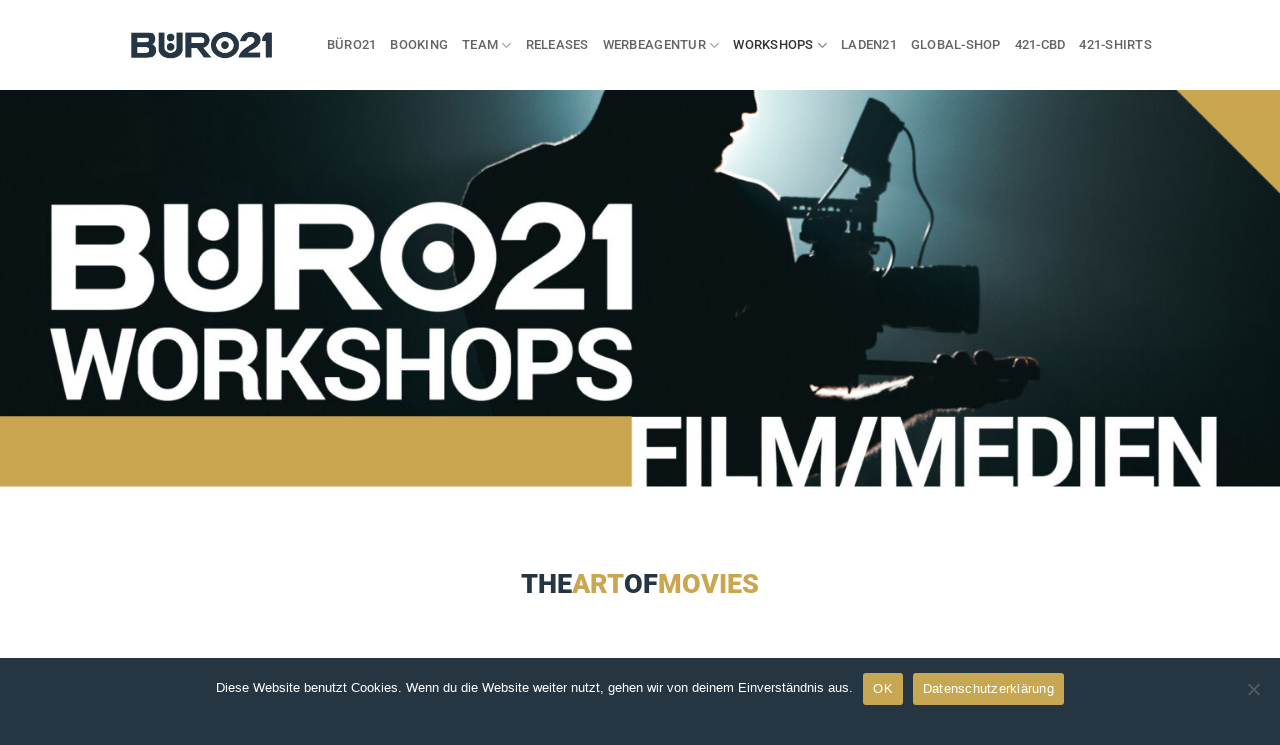

--- FILE ---
content_type: text/html; charset=UTF-8
request_url: https://buero-21.de/workshops/film/
body_size: 109177
content:
<!DOCTYPE html>
<html lang="de" class="loading-site no-js">
<head>
	<meta charset="UTF-8" />
	<link rel="profile" href="http://gmpg.org/xfn/11" />
	<link rel="pingback" href="https://buero-21.de/xmlrpc.php" />

	<script>(function(html){html.className = html.className.replace(/\bno-js\b/,'js')})(document.documentElement);</script>
<title>FILM &#8211; BÜRO21</title>
		    <!-- PVC Template -->
    <script type="text/template" id="pvc-stats-view-template">
    <i class="pvc-stats-icon medium" aria-hidden="true"><svg aria-hidden="true" focusable="false" data-prefix="far" data-icon="chart-bar" role="img" xmlns="http://www.w3.org/2000/svg" viewBox="0 0 512 512" class="svg-inline--fa fa-chart-bar fa-w-16 fa-2x"><path fill="currentColor" d="M396.8 352h22.4c6.4 0 12.8-6.4 12.8-12.8V108.8c0-6.4-6.4-12.8-12.8-12.8h-22.4c-6.4 0-12.8 6.4-12.8 12.8v230.4c0 6.4 6.4 12.8 12.8 12.8zm-192 0h22.4c6.4 0 12.8-6.4 12.8-12.8V140.8c0-6.4-6.4-12.8-12.8-12.8h-22.4c-6.4 0-12.8 6.4-12.8 12.8v198.4c0 6.4 6.4 12.8 12.8 12.8zm96 0h22.4c6.4 0 12.8-6.4 12.8-12.8V204.8c0-6.4-6.4-12.8-12.8-12.8h-22.4c-6.4 0-12.8 6.4-12.8 12.8v134.4c0 6.4 6.4 12.8 12.8 12.8zM496 400H48V80c0-8.84-7.16-16-16-16H16C7.16 64 0 71.16 0 80v336c0 17.67 14.33 32 32 32h464c8.84 0 16-7.16 16-16v-16c0-8.84-7.16-16-16-16zm-387.2-48h22.4c6.4 0 12.8-6.4 12.8-12.8v-70.4c0-6.4-6.4-12.8-12.8-12.8h-22.4c-6.4 0-12.8 6.4-12.8 12.8v70.4c0 6.4 6.4 12.8 12.8 12.8z" class=""></path></svg></i>
	 <%= total_view %> clicks	<% if ( today_view > 0 ) { %>
		<span class="views_today">,  <%= today_view %> clicks heute</span>
	<% } %>
	</span>
	</script>
		    <meta name='robots' content='max-image-preview:large' />
<meta name="viewport" content="width=device-width, initial-scale=1" /><link rel='prefetch' href='https://buero-21.de/wp-content/themes/flatsome/assets/js/flatsome.js?ver=e2eddd6c228105dac048' />
<link rel='prefetch' href='https://buero-21.de/wp-content/themes/flatsome/assets/js/chunk.slider.js?ver=3.20.3' />
<link rel='prefetch' href='https://buero-21.de/wp-content/themes/flatsome/assets/js/chunk.popups.js?ver=3.20.3' />
<link rel='prefetch' href='https://buero-21.de/wp-content/themes/flatsome/assets/js/chunk.tooltips.js?ver=3.20.3' />
<link rel="alternate" type="application/rss+xml" title="BÜRO21 &raquo; Feed" href="https://buero-21.de/feed/" />
<link rel="alternate" type="application/rss+xml" title="BÜRO21 &raquo; Kommentar-Feed" href="https://buero-21.de/comments/feed/" />
<link rel="alternate" title="oEmbed (JSON)" type="application/json+oembed" href="https://buero-21.de/wp-json/oembed/1.0/embed?url=https%3A%2F%2Fbuero-21.de%2Fworkshops%2Ffilm%2F" />
<link rel="alternate" title="oEmbed (XML)" type="text/xml+oembed" href="https://buero-21.de/wp-json/oembed/1.0/embed?url=https%3A%2F%2Fbuero-21.de%2Fworkshops%2Ffilm%2F&#038;format=xml" />
<style id='wp-img-auto-sizes-contain-inline-css' type='text/css'>
img:is([sizes=auto i],[sizes^="auto," i]){contain-intrinsic-size:3000px 1500px}
/*# sourceURL=wp-img-auto-sizes-contain-inline-css */
</style>
<style id='wp-emoji-styles-inline-css' type='text/css'>

	img.wp-smiley, img.emoji {
		display: inline !important;
		border: none !important;
		box-shadow: none !important;
		height: 1em !important;
		width: 1em !important;
		margin: 0 0.07em !important;
		vertical-align: -0.1em !important;
		background: none !important;
		padding: 0 !important;
	}
/*# sourceURL=wp-emoji-styles-inline-css */
</style>
<style id='wp-block-library-inline-css' type='text/css'>
:root{--wp-block-synced-color:#7a00df;--wp-block-synced-color--rgb:122,0,223;--wp-bound-block-color:var(--wp-block-synced-color);--wp-editor-canvas-background:#ddd;--wp-admin-theme-color:#007cba;--wp-admin-theme-color--rgb:0,124,186;--wp-admin-theme-color-darker-10:#006ba1;--wp-admin-theme-color-darker-10--rgb:0,107,160.5;--wp-admin-theme-color-darker-20:#005a87;--wp-admin-theme-color-darker-20--rgb:0,90,135;--wp-admin-border-width-focus:2px}@media (min-resolution:192dpi){:root{--wp-admin-border-width-focus:1.5px}}.wp-element-button{cursor:pointer}:root .has-very-light-gray-background-color{background-color:#eee}:root .has-very-dark-gray-background-color{background-color:#313131}:root .has-very-light-gray-color{color:#eee}:root .has-very-dark-gray-color{color:#313131}:root .has-vivid-green-cyan-to-vivid-cyan-blue-gradient-background{background:linear-gradient(135deg,#00d084,#0693e3)}:root .has-purple-crush-gradient-background{background:linear-gradient(135deg,#34e2e4,#4721fb 50%,#ab1dfe)}:root .has-hazy-dawn-gradient-background{background:linear-gradient(135deg,#faaca8,#dad0ec)}:root .has-subdued-olive-gradient-background{background:linear-gradient(135deg,#fafae1,#67a671)}:root .has-atomic-cream-gradient-background{background:linear-gradient(135deg,#fdd79a,#004a59)}:root .has-nightshade-gradient-background{background:linear-gradient(135deg,#330968,#31cdcf)}:root .has-midnight-gradient-background{background:linear-gradient(135deg,#020381,#2874fc)}:root{--wp--preset--font-size--normal:16px;--wp--preset--font-size--huge:42px}.has-regular-font-size{font-size:1em}.has-larger-font-size{font-size:2.625em}.has-normal-font-size{font-size:var(--wp--preset--font-size--normal)}.has-huge-font-size{font-size:var(--wp--preset--font-size--huge)}.has-text-align-center{text-align:center}.has-text-align-left{text-align:left}.has-text-align-right{text-align:right}.has-fit-text{white-space:nowrap!important}#end-resizable-editor-section{display:none}.aligncenter{clear:both}.items-justified-left{justify-content:flex-start}.items-justified-center{justify-content:center}.items-justified-right{justify-content:flex-end}.items-justified-space-between{justify-content:space-between}.screen-reader-text{border:0;clip-path:inset(50%);height:1px;margin:-1px;overflow:hidden;padding:0;position:absolute;width:1px;word-wrap:normal!important}.screen-reader-text:focus{background-color:#ddd;clip-path:none;color:#444;display:block;font-size:1em;height:auto;left:5px;line-height:normal;padding:15px 23px 14px;text-decoration:none;top:5px;width:auto;z-index:100000}html :where(.has-border-color){border-style:solid}html :where([style*=border-top-color]){border-top-style:solid}html :where([style*=border-right-color]){border-right-style:solid}html :where([style*=border-bottom-color]){border-bottom-style:solid}html :where([style*=border-left-color]){border-left-style:solid}html :where([style*=border-width]){border-style:solid}html :where([style*=border-top-width]){border-top-style:solid}html :where([style*=border-right-width]){border-right-style:solid}html :where([style*=border-bottom-width]){border-bottom-style:solid}html :where([style*=border-left-width]){border-left-style:solid}html :where(img[class*=wp-image-]){height:auto;max-width:100%}:where(figure){margin:0 0 1em}html :where(.is-position-sticky){--wp-admin--admin-bar--position-offset:var(--wp-admin--admin-bar--height,0px)}@media screen and (max-width:600px){html :where(.is-position-sticky){--wp-admin--admin-bar--position-offset:0px}}

/*# sourceURL=wp-block-library-inline-css */
</style><style id='wp-block-heading-inline-css' type='text/css'>
h1:where(.wp-block-heading).has-background,h2:where(.wp-block-heading).has-background,h3:where(.wp-block-heading).has-background,h4:where(.wp-block-heading).has-background,h5:where(.wp-block-heading).has-background,h6:where(.wp-block-heading).has-background{padding:1.25em 2.375em}h1.has-text-align-left[style*=writing-mode]:where([style*=vertical-lr]),h1.has-text-align-right[style*=writing-mode]:where([style*=vertical-rl]),h2.has-text-align-left[style*=writing-mode]:where([style*=vertical-lr]),h2.has-text-align-right[style*=writing-mode]:where([style*=vertical-rl]),h3.has-text-align-left[style*=writing-mode]:where([style*=vertical-lr]),h3.has-text-align-right[style*=writing-mode]:where([style*=vertical-rl]),h4.has-text-align-left[style*=writing-mode]:where([style*=vertical-lr]),h4.has-text-align-right[style*=writing-mode]:where([style*=vertical-rl]),h5.has-text-align-left[style*=writing-mode]:where([style*=vertical-lr]),h5.has-text-align-right[style*=writing-mode]:where([style*=vertical-rl]),h6.has-text-align-left[style*=writing-mode]:where([style*=vertical-lr]),h6.has-text-align-right[style*=writing-mode]:where([style*=vertical-rl]){rotate:180deg}
/*# sourceURL=https://buero-21.de/wp-includes/blocks/heading/style.min.css */
</style>
<style id='wp-block-image-inline-css' type='text/css'>
.wp-block-image>a,.wp-block-image>figure>a{display:inline-block}.wp-block-image img{box-sizing:border-box;height:auto;max-width:100%;vertical-align:bottom}@media not (prefers-reduced-motion){.wp-block-image img.hide{visibility:hidden}.wp-block-image img.show{animation:show-content-image .4s}}.wp-block-image[style*=border-radius] img,.wp-block-image[style*=border-radius]>a{border-radius:inherit}.wp-block-image.has-custom-border img{box-sizing:border-box}.wp-block-image.aligncenter{text-align:center}.wp-block-image.alignfull>a,.wp-block-image.alignwide>a{width:100%}.wp-block-image.alignfull img,.wp-block-image.alignwide img{height:auto;width:100%}.wp-block-image .aligncenter,.wp-block-image .alignleft,.wp-block-image .alignright,.wp-block-image.aligncenter,.wp-block-image.alignleft,.wp-block-image.alignright{display:table}.wp-block-image .aligncenter>figcaption,.wp-block-image .alignleft>figcaption,.wp-block-image .alignright>figcaption,.wp-block-image.aligncenter>figcaption,.wp-block-image.alignleft>figcaption,.wp-block-image.alignright>figcaption{caption-side:bottom;display:table-caption}.wp-block-image .alignleft{float:left;margin:.5em 1em .5em 0}.wp-block-image .alignright{float:right;margin:.5em 0 .5em 1em}.wp-block-image .aligncenter{margin-left:auto;margin-right:auto}.wp-block-image :where(figcaption){margin-bottom:1em;margin-top:.5em}.wp-block-image.is-style-circle-mask img{border-radius:9999px}@supports ((-webkit-mask-image:none) or (mask-image:none)) or (-webkit-mask-image:none){.wp-block-image.is-style-circle-mask img{border-radius:0;-webkit-mask-image:url('data:image/svg+xml;utf8,<svg viewBox="0 0 100 100" xmlns="http://www.w3.org/2000/svg"><circle cx="50" cy="50" r="50"/></svg>');mask-image:url('data:image/svg+xml;utf8,<svg viewBox="0 0 100 100" xmlns="http://www.w3.org/2000/svg"><circle cx="50" cy="50" r="50"/></svg>');mask-mode:alpha;-webkit-mask-position:center;mask-position:center;-webkit-mask-repeat:no-repeat;mask-repeat:no-repeat;-webkit-mask-size:contain;mask-size:contain}}:root :where(.wp-block-image.is-style-rounded img,.wp-block-image .is-style-rounded img){border-radius:9999px}.wp-block-image figure{margin:0}.wp-lightbox-container{display:flex;flex-direction:column;position:relative}.wp-lightbox-container img{cursor:zoom-in}.wp-lightbox-container img:hover+button{opacity:1}.wp-lightbox-container button{align-items:center;backdrop-filter:blur(16px) saturate(180%);background-color:#5a5a5a40;border:none;border-radius:4px;cursor:zoom-in;display:flex;height:20px;justify-content:center;opacity:0;padding:0;position:absolute;right:16px;text-align:center;top:16px;width:20px;z-index:100}@media not (prefers-reduced-motion){.wp-lightbox-container button{transition:opacity .2s ease}}.wp-lightbox-container button:focus-visible{outline:3px auto #5a5a5a40;outline:3px auto -webkit-focus-ring-color;outline-offset:3px}.wp-lightbox-container button:hover{cursor:pointer;opacity:1}.wp-lightbox-container button:focus{opacity:1}.wp-lightbox-container button:focus,.wp-lightbox-container button:hover,.wp-lightbox-container button:not(:hover):not(:active):not(.has-background){background-color:#5a5a5a40;border:none}.wp-lightbox-overlay{box-sizing:border-box;cursor:zoom-out;height:100vh;left:0;overflow:hidden;position:fixed;top:0;visibility:hidden;width:100%;z-index:100000}.wp-lightbox-overlay .close-button{align-items:center;cursor:pointer;display:flex;justify-content:center;min-height:40px;min-width:40px;padding:0;position:absolute;right:calc(env(safe-area-inset-right) + 16px);top:calc(env(safe-area-inset-top) + 16px);z-index:5000000}.wp-lightbox-overlay .close-button:focus,.wp-lightbox-overlay .close-button:hover,.wp-lightbox-overlay .close-button:not(:hover):not(:active):not(.has-background){background:none;border:none}.wp-lightbox-overlay .lightbox-image-container{height:var(--wp--lightbox-container-height);left:50%;overflow:hidden;position:absolute;top:50%;transform:translate(-50%,-50%);transform-origin:top left;width:var(--wp--lightbox-container-width);z-index:9999999999}.wp-lightbox-overlay .wp-block-image{align-items:center;box-sizing:border-box;display:flex;height:100%;justify-content:center;margin:0;position:relative;transform-origin:0 0;width:100%;z-index:3000000}.wp-lightbox-overlay .wp-block-image img{height:var(--wp--lightbox-image-height);min-height:var(--wp--lightbox-image-height);min-width:var(--wp--lightbox-image-width);width:var(--wp--lightbox-image-width)}.wp-lightbox-overlay .wp-block-image figcaption{display:none}.wp-lightbox-overlay button{background:none;border:none}.wp-lightbox-overlay .scrim{background-color:#fff;height:100%;opacity:.9;position:absolute;width:100%;z-index:2000000}.wp-lightbox-overlay.active{visibility:visible}@media not (prefers-reduced-motion){.wp-lightbox-overlay.active{animation:turn-on-visibility .25s both}.wp-lightbox-overlay.active img{animation:turn-on-visibility .35s both}.wp-lightbox-overlay.show-closing-animation:not(.active){animation:turn-off-visibility .35s both}.wp-lightbox-overlay.show-closing-animation:not(.active) img{animation:turn-off-visibility .25s both}.wp-lightbox-overlay.zoom.active{animation:none;opacity:1;visibility:visible}.wp-lightbox-overlay.zoom.active .lightbox-image-container{animation:lightbox-zoom-in .4s}.wp-lightbox-overlay.zoom.active .lightbox-image-container img{animation:none}.wp-lightbox-overlay.zoom.active .scrim{animation:turn-on-visibility .4s forwards}.wp-lightbox-overlay.zoom.show-closing-animation:not(.active){animation:none}.wp-lightbox-overlay.zoom.show-closing-animation:not(.active) .lightbox-image-container{animation:lightbox-zoom-out .4s}.wp-lightbox-overlay.zoom.show-closing-animation:not(.active) .lightbox-image-container img{animation:none}.wp-lightbox-overlay.zoom.show-closing-animation:not(.active) .scrim{animation:turn-off-visibility .4s forwards}}@keyframes show-content-image{0%{visibility:hidden}99%{visibility:hidden}to{visibility:visible}}@keyframes turn-on-visibility{0%{opacity:0}to{opacity:1}}@keyframes turn-off-visibility{0%{opacity:1;visibility:visible}99%{opacity:0;visibility:visible}to{opacity:0;visibility:hidden}}@keyframes lightbox-zoom-in{0%{transform:translate(calc((-100vw + var(--wp--lightbox-scrollbar-width))/2 + var(--wp--lightbox-initial-left-position)),calc(-50vh + var(--wp--lightbox-initial-top-position))) scale(var(--wp--lightbox-scale))}to{transform:translate(-50%,-50%) scale(1)}}@keyframes lightbox-zoom-out{0%{transform:translate(-50%,-50%) scale(1);visibility:visible}99%{visibility:visible}to{transform:translate(calc((-100vw + var(--wp--lightbox-scrollbar-width))/2 + var(--wp--lightbox-initial-left-position)),calc(-50vh + var(--wp--lightbox-initial-top-position))) scale(var(--wp--lightbox-scale));visibility:hidden}}
/*# sourceURL=https://buero-21.de/wp-includes/blocks/image/style.min.css */
</style>
<style id='wp-block-list-inline-css' type='text/css'>
ol,ul{box-sizing:border-box}:root :where(.wp-block-list.has-background){padding:1.25em 2.375em}
/*# sourceURL=https://buero-21.de/wp-includes/blocks/list/style.min.css */
</style>
<style id='wp-block-columns-inline-css' type='text/css'>
.wp-block-columns{box-sizing:border-box;display:flex;flex-wrap:wrap!important}@media (min-width:782px){.wp-block-columns{flex-wrap:nowrap!important}}.wp-block-columns{align-items:normal!important}.wp-block-columns.are-vertically-aligned-top{align-items:flex-start}.wp-block-columns.are-vertically-aligned-center{align-items:center}.wp-block-columns.are-vertically-aligned-bottom{align-items:flex-end}@media (max-width:781px){.wp-block-columns:not(.is-not-stacked-on-mobile)>.wp-block-column{flex-basis:100%!important}}@media (min-width:782px){.wp-block-columns:not(.is-not-stacked-on-mobile)>.wp-block-column{flex-basis:0;flex-grow:1}.wp-block-columns:not(.is-not-stacked-on-mobile)>.wp-block-column[style*=flex-basis]{flex-grow:0}}.wp-block-columns.is-not-stacked-on-mobile{flex-wrap:nowrap!important}.wp-block-columns.is-not-stacked-on-mobile>.wp-block-column{flex-basis:0;flex-grow:1}.wp-block-columns.is-not-stacked-on-mobile>.wp-block-column[style*=flex-basis]{flex-grow:0}:where(.wp-block-columns){margin-bottom:1.75em}:where(.wp-block-columns.has-background){padding:1.25em 2.375em}.wp-block-column{flex-grow:1;min-width:0;overflow-wrap:break-word;word-break:break-word}.wp-block-column.is-vertically-aligned-top{align-self:flex-start}.wp-block-column.is-vertically-aligned-center{align-self:center}.wp-block-column.is-vertically-aligned-bottom{align-self:flex-end}.wp-block-column.is-vertically-aligned-stretch{align-self:stretch}.wp-block-column.is-vertically-aligned-bottom,.wp-block-column.is-vertically-aligned-center,.wp-block-column.is-vertically-aligned-top{width:100%}
/*# sourceURL=https://buero-21.de/wp-includes/blocks/columns/style.min.css */
</style>
<style id='wp-block-group-inline-css' type='text/css'>
.wp-block-group{box-sizing:border-box}:where(.wp-block-group.wp-block-group-is-layout-constrained){position:relative}
/*# sourceURL=https://buero-21.de/wp-includes/blocks/group/style.min.css */
</style>
<style id='wp-block-paragraph-inline-css' type='text/css'>
.is-small-text{font-size:.875em}.is-regular-text{font-size:1em}.is-large-text{font-size:2.25em}.is-larger-text{font-size:3em}.has-drop-cap:not(:focus):first-letter{float:left;font-size:8.4em;font-style:normal;font-weight:100;line-height:.68;margin:.05em .1em 0 0;text-transform:uppercase}body.rtl .has-drop-cap:not(:focus):first-letter{float:none;margin-left:.1em}p.has-drop-cap.has-background{overflow:hidden}:root :where(p.has-background){padding:1.25em 2.375em}:where(p.has-text-color:not(.has-link-color)) a{color:inherit}p.has-text-align-left[style*="writing-mode:vertical-lr"],p.has-text-align-right[style*="writing-mode:vertical-rl"]{rotate:180deg}
/*# sourceURL=https://buero-21.de/wp-includes/blocks/paragraph/style.min.css */
</style>
<style id='wp-block-spacer-inline-css' type='text/css'>
.wp-block-spacer{clear:both}
/*# sourceURL=https://buero-21.de/wp-includes/blocks/spacer/style.min.css */
</style>
<style id='global-styles-inline-css' type='text/css'>
:root{--wp--preset--aspect-ratio--square: 1;--wp--preset--aspect-ratio--4-3: 4/3;--wp--preset--aspect-ratio--3-4: 3/4;--wp--preset--aspect-ratio--3-2: 3/2;--wp--preset--aspect-ratio--2-3: 2/3;--wp--preset--aspect-ratio--16-9: 16/9;--wp--preset--aspect-ratio--9-16: 9/16;--wp--preset--color--black: #000000;--wp--preset--color--cyan-bluish-gray: #abb8c3;--wp--preset--color--white: #ffffff;--wp--preset--color--pale-pink: #f78da7;--wp--preset--color--vivid-red: #cf2e2e;--wp--preset--color--luminous-vivid-orange: #ff6900;--wp--preset--color--luminous-vivid-amber: #fcb900;--wp--preset--color--light-green-cyan: #7bdcb5;--wp--preset--color--vivid-green-cyan: #00d084;--wp--preset--color--pale-cyan-blue: #8ed1fc;--wp--preset--color--vivid-cyan-blue: #0693e3;--wp--preset--color--vivid-purple: #9b51e0;--wp--preset--color--primary: #263543;--wp--preset--color--secondary: #caa651;--wp--preset--color--success: #627D47;--wp--preset--color--alert: #b20000;--wp--preset--gradient--vivid-cyan-blue-to-vivid-purple: linear-gradient(135deg,rgb(6,147,227) 0%,rgb(155,81,224) 100%);--wp--preset--gradient--light-green-cyan-to-vivid-green-cyan: linear-gradient(135deg,rgb(122,220,180) 0%,rgb(0,208,130) 100%);--wp--preset--gradient--luminous-vivid-amber-to-luminous-vivid-orange: linear-gradient(135deg,rgb(252,185,0) 0%,rgb(255,105,0) 100%);--wp--preset--gradient--luminous-vivid-orange-to-vivid-red: linear-gradient(135deg,rgb(255,105,0) 0%,rgb(207,46,46) 100%);--wp--preset--gradient--very-light-gray-to-cyan-bluish-gray: linear-gradient(135deg,rgb(238,238,238) 0%,rgb(169,184,195) 100%);--wp--preset--gradient--cool-to-warm-spectrum: linear-gradient(135deg,rgb(74,234,220) 0%,rgb(151,120,209) 20%,rgb(207,42,186) 40%,rgb(238,44,130) 60%,rgb(251,105,98) 80%,rgb(254,248,76) 100%);--wp--preset--gradient--blush-light-purple: linear-gradient(135deg,rgb(255,206,236) 0%,rgb(152,150,240) 100%);--wp--preset--gradient--blush-bordeaux: linear-gradient(135deg,rgb(254,205,165) 0%,rgb(254,45,45) 50%,rgb(107,0,62) 100%);--wp--preset--gradient--luminous-dusk: linear-gradient(135deg,rgb(255,203,112) 0%,rgb(199,81,192) 50%,rgb(65,88,208) 100%);--wp--preset--gradient--pale-ocean: linear-gradient(135deg,rgb(255,245,203) 0%,rgb(182,227,212) 50%,rgb(51,167,181) 100%);--wp--preset--gradient--electric-grass: linear-gradient(135deg,rgb(202,248,128) 0%,rgb(113,206,126) 100%);--wp--preset--gradient--midnight: linear-gradient(135deg,rgb(2,3,129) 0%,rgb(40,116,252) 100%);--wp--preset--font-size--small: 13px;--wp--preset--font-size--medium: 20px;--wp--preset--font-size--large: 36px;--wp--preset--font-size--x-large: 42px;--wp--preset--spacing--20: 0.44rem;--wp--preset--spacing--30: 0.67rem;--wp--preset--spacing--40: 1rem;--wp--preset--spacing--50: 1.5rem;--wp--preset--spacing--60: 2.25rem;--wp--preset--spacing--70: 3.38rem;--wp--preset--spacing--80: 5.06rem;--wp--preset--shadow--natural: 6px 6px 9px rgba(0, 0, 0, 0.2);--wp--preset--shadow--deep: 12px 12px 50px rgba(0, 0, 0, 0.4);--wp--preset--shadow--sharp: 6px 6px 0px rgba(0, 0, 0, 0.2);--wp--preset--shadow--outlined: 6px 6px 0px -3px rgb(255, 255, 255), 6px 6px rgb(0, 0, 0);--wp--preset--shadow--crisp: 6px 6px 0px rgb(0, 0, 0);}:where(body) { margin: 0; }.wp-site-blocks > .alignleft { float: left; margin-right: 2em; }.wp-site-blocks > .alignright { float: right; margin-left: 2em; }.wp-site-blocks > .aligncenter { justify-content: center; margin-left: auto; margin-right: auto; }:where(.is-layout-flex){gap: 0.5em;}:where(.is-layout-grid){gap: 0.5em;}.is-layout-flow > .alignleft{float: left;margin-inline-start: 0;margin-inline-end: 2em;}.is-layout-flow > .alignright{float: right;margin-inline-start: 2em;margin-inline-end: 0;}.is-layout-flow > .aligncenter{margin-left: auto !important;margin-right: auto !important;}.is-layout-constrained > .alignleft{float: left;margin-inline-start: 0;margin-inline-end: 2em;}.is-layout-constrained > .alignright{float: right;margin-inline-start: 2em;margin-inline-end: 0;}.is-layout-constrained > .aligncenter{margin-left: auto !important;margin-right: auto !important;}.is-layout-constrained > :where(:not(.alignleft):not(.alignright):not(.alignfull)){margin-left: auto !important;margin-right: auto !important;}body .is-layout-flex{display: flex;}.is-layout-flex{flex-wrap: wrap;align-items: center;}.is-layout-flex > :is(*, div){margin: 0;}body .is-layout-grid{display: grid;}.is-layout-grid > :is(*, div){margin: 0;}body{padding-top: 0px;padding-right: 0px;padding-bottom: 0px;padding-left: 0px;}a:where(:not(.wp-element-button)){text-decoration: none;}:root :where(.wp-element-button, .wp-block-button__link){background-color: #32373c;border-width: 0;color: #fff;font-family: inherit;font-size: inherit;font-style: inherit;font-weight: inherit;letter-spacing: inherit;line-height: inherit;padding-top: calc(0.667em + 2px);padding-right: calc(1.333em + 2px);padding-bottom: calc(0.667em + 2px);padding-left: calc(1.333em + 2px);text-decoration: none;text-transform: inherit;}.has-black-color{color: var(--wp--preset--color--black) !important;}.has-cyan-bluish-gray-color{color: var(--wp--preset--color--cyan-bluish-gray) !important;}.has-white-color{color: var(--wp--preset--color--white) !important;}.has-pale-pink-color{color: var(--wp--preset--color--pale-pink) !important;}.has-vivid-red-color{color: var(--wp--preset--color--vivid-red) !important;}.has-luminous-vivid-orange-color{color: var(--wp--preset--color--luminous-vivid-orange) !important;}.has-luminous-vivid-amber-color{color: var(--wp--preset--color--luminous-vivid-amber) !important;}.has-light-green-cyan-color{color: var(--wp--preset--color--light-green-cyan) !important;}.has-vivid-green-cyan-color{color: var(--wp--preset--color--vivid-green-cyan) !important;}.has-pale-cyan-blue-color{color: var(--wp--preset--color--pale-cyan-blue) !important;}.has-vivid-cyan-blue-color{color: var(--wp--preset--color--vivid-cyan-blue) !important;}.has-vivid-purple-color{color: var(--wp--preset--color--vivid-purple) !important;}.has-primary-color{color: var(--wp--preset--color--primary) !important;}.has-secondary-color{color: var(--wp--preset--color--secondary) !important;}.has-success-color{color: var(--wp--preset--color--success) !important;}.has-alert-color{color: var(--wp--preset--color--alert) !important;}.has-black-background-color{background-color: var(--wp--preset--color--black) !important;}.has-cyan-bluish-gray-background-color{background-color: var(--wp--preset--color--cyan-bluish-gray) !important;}.has-white-background-color{background-color: var(--wp--preset--color--white) !important;}.has-pale-pink-background-color{background-color: var(--wp--preset--color--pale-pink) !important;}.has-vivid-red-background-color{background-color: var(--wp--preset--color--vivid-red) !important;}.has-luminous-vivid-orange-background-color{background-color: var(--wp--preset--color--luminous-vivid-orange) !important;}.has-luminous-vivid-amber-background-color{background-color: var(--wp--preset--color--luminous-vivid-amber) !important;}.has-light-green-cyan-background-color{background-color: var(--wp--preset--color--light-green-cyan) !important;}.has-vivid-green-cyan-background-color{background-color: var(--wp--preset--color--vivid-green-cyan) !important;}.has-pale-cyan-blue-background-color{background-color: var(--wp--preset--color--pale-cyan-blue) !important;}.has-vivid-cyan-blue-background-color{background-color: var(--wp--preset--color--vivid-cyan-blue) !important;}.has-vivid-purple-background-color{background-color: var(--wp--preset--color--vivid-purple) !important;}.has-primary-background-color{background-color: var(--wp--preset--color--primary) !important;}.has-secondary-background-color{background-color: var(--wp--preset--color--secondary) !important;}.has-success-background-color{background-color: var(--wp--preset--color--success) !important;}.has-alert-background-color{background-color: var(--wp--preset--color--alert) !important;}.has-black-border-color{border-color: var(--wp--preset--color--black) !important;}.has-cyan-bluish-gray-border-color{border-color: var(--wp--preset--color--cyan-bluish-gray) !important;}.has-white-border-color{border-color: var(--wp--preset--color--white) !important;}.has-pale-pink-border-color{border-color: var(--wp--preset--color--pale-pink) !important;}.has-vivid-red-border-color{border-color: var(--wp--preset--color--vivid-red) !important;}.has-luminous-vivid-orange-border-color{border-color: var(--wp--preset--color--luminous-vivid-orange) !important;}.has-luminous-vivid-amber-border-color{border-color: var(--wp--preset--color--luminous-vivid-amber) !important;}.has-light-green-cyan-border-color{border-color: var(--wp--preset--color--light-green-cyan) !important;}.has-vivid-green-cyan-border-color{border-color: var(--wp--preset--color--vivid-green-cyan) !important;}.has-pale-cyan-blue-border-color{border-color: var(--wp--preset--color--pale-cyan-blue) !important;}.has-vivid-cyan-blue-border-color{border-color: var(--wp--preset--color--vivid-cyan-blue) !important;}.has-vivid-purple-border-color{border-color: var(--wp--preset--color--vivid-purple) !important;}.has-primary-border-color{border-color: var(--wp--preset--color--primary) !important;}.has-secondary-border-color{border-color: var(--wp--preset--color--secondary) !important;}.has-success-border-color{border-color: var(--wp--preset--color--success) !important;}.has-alert-border-color{border-color: var(--wp--preset--color--alert) !important;}.has-vivid-cyan-blue-to-vivid-purple-gradient-background{background: var(--wp--preset--gradient--vivid-cyan-blue-to-vivid-purple) !important;}.has-light-green-cyan-to-vivid-green-cyan-gradient-background{background: var(--wp--preset--gradient--light-green-cyan-to-vivid-green-cyan) !important;}.has-luminous-vivid-amber-to-luminous-vivid-orange-gradient-background{background: var(--wp--preset--gradient--luminous-vivid-amber-to-luminous-vivid-orange) !important;}.has-luminous-vivid-orange-to-vivid-red-gradient-background{background: var(--wp--preset--gradient--luminous-vivid-orange-to-vivid-red) !important;}.has-very-light-gray-to-cyan-bluish-gray-gradient-background{background: var(--wp--preset--gradient--very-light-gray-to-cyan-bluish-gray) !important;}.has-cool-to-warm-spectrum-gradient-background{background: var(--wp--preset--gradient--cool-to-warm-spectrum) !important;}.has-blush-light-purple-gradient-background{background: var(--wp--preset--gradient--blush-light-purple) !important;}.has-blush-bordeaux-gradient-background{background: var(--wp--preset--gradient--blush-bordeaux) !important;}.has-luminous-dusk-gradient-background{background: var(--wp--preset--gradient--luminous-dusk) !important;}.has-pale-ocean-gradient-background{background: var(--wp--preset--gradient--pale-ocean) !important;}.has-electric-grass-gradient-background{background: var(--wp--preset--gradient--electric-grass) !important;}.has-midnight-gradient-background{background: var(--wp--preset--gradient--midnight) !important;}.has-small-font-size{font-size: var(--wp--preset--font-size--small) !important;}.has-medium-font-size{font-size: var(--wp--preset--font-size--medium) !important;}.has-large-font-size{font-size: var(--wp--preset--font-size--large) !important;}.has-x-large-font-size{font-size: var(--wp--preset--font-size--x-large) !important;}
:where(.wp-block-columns.is-layout-flex){gap: 2em;}:where(.wp-block-columns.is-layout-grid){gap: 2em;}
/*# sourceURL=global-styles-inline-css */
</style>
<style id='core-block-supports-inline-css' type='text/css'>
.wp-container-core-columns-is-layout-9d6595d7{flex-wrap:nowrap;}
/*# sourceURL=core-block-supports-inline-css */
</style>

<link rel='stylesheet' id='cookie-notice-front-css' href='https://buero-21.de/wp-content/plugins/cookie-notice/css/front.min.css?ver=2.5.10' type='text/css' media='all' />
<link rel='stylesheet' id='a3-pvc-style-css' href='https://buero-21.de/wp-content/plugins/page-views-count/assets/css/style.min.css?ver=2.8.7' type='text/css' media='all' />
<link rel='stylesheet' id='a3pvc-css' href='//buero-21.de/wp-content/uploads/sass/pvc.min.css?ver=1652287631' type='text/css' media='all' />
<link rel='stylesheet' id='flatsome-main-css' href='https://buero-21.de/wp-content/themes/flatsome/assets/css/flatsome.css?ver=3.20.3' type='text/css' media='all' />
<style id='flatsome-main-inline-css' type='text/css'>
@font-face {
				font-family: "fl-icons";
				font-display: block;
				src: url(https://buero-21.de/wp-content/themes/flatsome/assets/css/icons/fl-icons.eot?v=3.20.3);
				src:
					url(https://buero-21.de/wp-content/themes/flatsome/assets/css/icons/fl-icons.eot#iefix?v=3.20.3) format("embedded-opentype"),
					url(https://buero-21.de/wp-content/themes/flatsome/assets/css/icons/fl-icons.woff2?v=3.20.3) format("woff2"),
					url(https://buero-21.de/wp-content/themes/flatsome/assets/css/icons/fl-icons.ttf?v=3.20.3) format("truetype"),
					url(https://buero-21.de/wp-content/themes/flatsome/assets/css/icons/fl-icons.woff?v=3.20.3) format("woff"),
					url(https://buero-21.de/wp-content/themes/flatsome/assets/css/icons/fl-icons.svg?v=3.20.3#fl-icons) format("svg");
			}
/*# sourceURL=flatsome-main-inline-css */
</style>
<link rel='stylesheet' id='flatsome-style-css' href='https://buero-21.de/wp-content/themes/flatsome-child/style.css?ver=3.0' type='text/css' media='all' />
<script type="text/javascript" src="https://buero-21.de/wp-includes/js/jquery/jquery.min.js?ver=3.7.1" id="jquery-core-js"></script>
<script type="text/javascript" src="https://buero-21.de/wp-includes/js/jquery/jquery-migrate.min.js?ver=3.4.1" id="jquery-migrate-js"></script>
<script type="text/javascript" src="https://buero-21.de/wp-includes/js/underscore.min.js?ver=1.13.7" id="underscore-js"></script>
<script type="text/javascript" src="https://buero-21.de/wp-includes/js/backbone.min.js?ver=1.6.0" id="backbone-js"></script>
<script type="text/javascript" id="a3-pvc-backbone-js-extra">
/* <![CDATA[ */
var pvc_vars = {"rest_api_url":"https://buero-21.de/wp-json/pvc/v1","ajax_url":"https://buero-21.de/wp-admin/admin-ajax.php","security":"76b20f7cb5","ajax_load_type":"rest_api"};
//# sourceURL=a3-pvc-backbone-js-extra
/* ]]> */
</script>
<script type="text/javascript" src="https://buero-21.de/wp-content/plugins/page-views-count/assets/js/pvc.backbone.min.js?ver=2.8.7" id="a3-pvc-backbone-js"></script>
<link rel="https://api.w.org/" href="https://buero-21.de/wp-json/" /><link rel="alternate" title="JSON" type="application/json" href="https://buero-21.de/wp-json/wp/v2/pages/2444" /><link rel="EditURI" type="application/rsd+xml" title="RSD" href="https://buero-21.de/xmlrpc.php?rsd" />
<meta name="generator" content="WordPress 6.9" />
<link rel="canonical" href="https://buero-21.de/workshops/film/" />
<link rel='shortlink' href='https://buero-21.de/?p=2444' />
<link rel="icon" href="https://buero-21.de/wp-content/uploads/2021/10/cropped-favicin-32x32.png" sizes="32x32" />
<link rel="icon" href="https://buero-21.de/wp-content/uploads/2021/10/cropped-favicin-192x192.png" sizes="192x192" />
<link rel="apple-touch-icon" href="https://buero-21.de/wp-content/uploads/2021/10/cropped-favicin-180x180.png" />
<meta name="msapplication-TileImage" content="https://buero-21.de/wp-content/uploads/2021/10/cropped-favicin-270x270.png" />
<style id="custom-css" type="text/css">:root {--primary-color: #263543;--fs-color-primary: #263543;--fs-color-secondary: #caa651;--fs-color-success: #627D47;--fs-color-alert: #b20000;--fs-color-base: #263543;--fs-experimental-link-color: #caa651;--fs-experimental-link-color-hover: #666666;}.tooltipster-base {--tooltip-color: #fff;--tooltip-bg-color: #000;}.off-canvas-right .mfp-content, .off-canvas-left .mfp-content {--drawer-width: 300px;}.container-width, .full-width .ubermenu-nav, .container, .row{max-width: 1890px}.row.row-collapse{max-width: 1860px}.row.row-small{max-width: 1882.5px}.row.row-large{max-width: 1920px}.header-main{height: 90px}#logo img{max-height: 90px}#logo{width:147px;}#logo img{padding:20px 0;}.header-top{min-height: 31px}.transparent .header-main{height: 90px}.transparent #logo img{max-height: 90px}.has-transparent + .page-title:first-of-type,.has-transparent + #main > .page-title,.has-transparent + #main > div > .page-title,.has-transparent + #main .page-header-wrapper:first-of-type .page-title{padding-top: 90px;}.transparent .header-wrapper{background-color: #ffffff!important;}.transparent .top-divider{display: none;}.header.show-on-scroll,.stuck .header-main{height:70px!important}.stuck #logo img{max-height: 70px!important}.header-bottom {background-color: #f1f1f1}.header-main .nav > li > a{line-height: 16px }.stuck .header-main .nav > li > a{line-height: 50px }@media (max-width: 549px) {.header-main{height: 70px}#logo img{max-height: 70px}}h1,h2,h3,h4,h5,h6,.heading-font{color: #263543;}body{font-size: 100%;}body{font-family: Roboto, sans-serif;}body {font-weight: 300;font-style: normal;}.nav > li > a {font-family: Roboto, sans-serif;}.mobile-sidebar-levels-2 .nav > li > ul > li > a {font-family: Roboto, sans-serif;}.nav > li > a,.mobile-sidebar-levels-2 .nav > li > ul > li > a {font-weight: 500;font-style: normal;}h1,h2,h3,h4,h5,h6,.heading-font, .off-canvas-center .nav-sidebar.nav-vertical > li > a{font-family: Roboto, sans-serif;}h1,h2,h3,h4,h5,h6,.heading-font,.banner h1,.banner h2 {font-weight: 900;font-style: normal;}.alt-font{font-family: "Dancing Script", sans-serif;}.alt-font {font-weight: 400!important;font-style: normal!important;}.breadcrumbs{text-transform: none;}button,.button{text-transform: none;}.nav > li > a, .links > li > a{text-transform: none;}.section-title span{text-transform: none;}h3.widget-title,span.widget-title{text-transform: none;}.is-divider{background-color: #caa651;}.footer-1{background-color: #ffffff}.footer-2{background-color: #caa651}.absolute-footer, html{background-color: #263543}.nav-vertical-fly-out > li + li {border-top-width: 1px; border-top-style: solid;}.label-new.menu-item > a:after{content:"Neu";}.label-hot.menu-item > a:after{content:"Hot";}.label-sale.menu-item > a:after{content:"Aktion";}.label-popular.menu-item > a:after{content:"Beliebt";}</style>		<style type="text/css" id="wp-custom-css">
			.header-inner {padding-left:10%; padding-right:10%; }

.nav-dropdown {border: solid #caa651 2px !important; border-radius: 0px 30px 0px 30px; box-shadow: rgba(0, 0, 0, 0.5) 5px 5px 7px !important;}

.socialbar {background-color:#263543 !important; width:100% !important; height:50px; margin-top:-1.3em; border-bottom: 5px solid #caa651; padding-right:10%; padding-top:7px; z-index:999 !important;}

.socialbar_vid100 {background-color:#263543 !important; width:100% !important; height:50px; margin-top:-1.8em; border-bottom: 5px solid #caa651; padding-right:10%; padding-top:7px; z-index:999 !important;}

.socialbar_book {background-color:#263543 !important; width:100% !important; height:50px; border-bottom: 5px solid #caa651; padding-right:10%; padding-top:7px; z-index:999 !important;}

.socialbar_real {background-color:#263543 !important; width:100% !important; height:50px; border-bottom: 5px solid #caa651; padding-right:10%; padding-top:7px; z-index:999 !important;margin-top:-0.5em}

.socialbar_vid {background-color:#263543 !important; width:100% !important; height:50px; margin-top:-1.8em; border-bottom: 5px solid #caa651; padding-right:10%;}

.releaseradar {width:80%; margin-left:10%; margin-right:10%;}

.releaseradar .wp-block-column {padding-left:2%; padding-right:2%;}

.schatten {box-shadow: rgba(0, 0, 0, 0.5) 5px 5px 7px;}

.schatten:hover {box-shadow: rgba(0, 0, 0, 0.5) 4px 4px 6px;}

.schatten a:hover img {width:99% !important; margin-left:0.5%}

.schatten a:hover {width:99% !important; margin-left:0.5%}

.whitetr {background-color:rgba(0,0,0,0.5); border:solid #fff 4px;}

.greyfield {background-color:#e8e8e8; border-top: 5px solid #263543; border-bottom: 5px solid #263543; padding:5% 10% 1% 10%;}


.greyfield .wp-block-column {padding-left:2%; padding-right:2%;}

.blau {background-color:#fff; border-top: 5px solid #263543; border-bottom: 5px solid #263543; padding:5% 10% 5% 10%;}

.gold {background-color:#dddddd; padding-top:2em;}

.blau .wp-block-column {padding-left:0%; padding-right:0%; background-color:#263543; color:#fff; border-radius: 0px 0px 30px 30px;  }

.bluebox {background-color:#263543; color:#fff; padding:5%;}


.bluebox h2, h4 {color:#fff;}
.bluebox h3 {color:#caa651;}

.kontakt {width:60%; margin-left:20%;}

.kontakt img {width:80%; margin-left:10%;}

.link_b2b:hover {width:105%; margin-left:-2.5%;}

.b2b_iconlinks {width:60% !important; margin-left:20%;}

.b2b_spaltebild {width:100%; }
.b2b_spaltebild h2 {margin-top:1em;}

.greyfield2 {background-color:#e7e0dd; border-top: 5px solid #263543; border-bottom: 5px solid #263543; padding:2% 10% 1% 10%;}

.greyfield2 .wp-block-column {padding-left:2%; padding-right:2%;}

.greyfieldvid {background-color:#e7e0dd; border-top: 5px solid #263543; border-bottom: 5px solid #263543; padding:5% 10% 1% 10%; height:125em;}

.greyfieldepk {background-color:#e7e0dd; border-top: 5px solid #263543; border-bottom: 5px solid #263543; padding:5% 10% 1% 10%; height:22.5em;}

.greyfieldvidlong {background-color:#e7e0dd; border-top: 5px solid #263543; border-bottom: 5px solid #263543; padding:5% 10% 1% 10%; height:310em;}

.greyfieldvidlong_ofer {background-color:#e7e0dd; border-top: 5px solid #263543; border-bottom: 5px solid #263543; padding:5% 10% 1% 10%; height:90em;}

.greyfieldvidlong_safri {background-color:#e7e0dd; border-top: 5px solid #263543; border-bottom: 5px solid #263543; padding:5% 10% 1% 10%; height:120em;}

.head_b2b_bgr {background-image:url(https://buero-21.de/wp-content/uploads/2022/02/headline_websites_2.jpg);  background-size:contain; background-repeat:no-repeat; background-position:center; font-size:5em; width:100%; padding:1em;}

.head_b2b_bgr_audio {background-image:url(https://buero-21.de/wp-content/uploads/2022/03/headline_audio_2.jpg);  background-size:contain; background-repeat:no-repeat; background-position:center; font-size:5em; width:100%; padding:1em;}

.head_b2b_bgr_video {background-image:url(https://buero-21.de/wp-content/uploads/2022/03/headline_video_2.jpg);  background-size:contain; background-repeat:no-repeat; background-position:center; font-size:5em; width:100%; padding:1em;}

.head_b2b_bgr_marke {background-image:url(https://buero-21.de/wp-content/uploads/2022/05/headline_marketing_2.jpg);  background-size:contain; background-repeat:no-repeat; background-position:center; font-size:5em; width:100%; padding:1em;}

.head_b2b_bgr_technik {background-image:url(https://buero-21.de/wp-content/uploads/2022/03/headline_technikverleih_2.jpg);  background-size:contain; background-repeat:no-repeat; background-position:center; font-size:5em; width:100%; padding:1em;}


.halbkontakt {margin-bottom:0 !important;}

.videoshow {padding:5% 10% 1% 10%;}

.margin10 {margin-left:10%; width:80%; margin-right:10%;}

.margin20 {margin-left:20%; width:60%; margin-right:20%;}

.bluelines {border-top: 5px solid #263543; border-bottom: 5px solid #263543;}

.bluetop {border-top: 5px solid #263543;}

.fontsize {font-size:1.3em;}

#media_image-2 img{width:50% !important; margin-left:25%;}

.release {width:14.28%; float:left; padding:1.5%; height:17em;}

.release5 {width:20%; float:left; padding:2.5%; height:20em; margin-bottom:1em;}

.disco	{width:80%; margin-left:10%; margin-right:10%;}

.relea {width:80%; margin-left:10%; margin-right:10%;}

.disco p {font-size:0.8rem;}

iframe {height:12em;}

.videofloat3 {float:left; width:28.66%;  margin-left:3.3% !important;}

.videofloat3 iframe {height:12em;}

.videofloat4 {float:left; width:17.5%;  margin-left:2% !important;}

.videofloat4 iframe {height:7em;}


#nav_menu-2 {padding-left:10%;}

.textwidget p {text-align:right; color:#caa651; line-height:2.33rem; padding-right:30%;}

p.dsd {color:#caa651; line-height:0rem;}

.absolute-footer, footer-secondary {margin:0 !important; padding:0;}

.videohead {margin:0 !important;}

.headline_vid {position:absolute; top:28vw; left:0; }

.bt_shop {position:fixed; top: 9vw; right:2vw; width:7%; }


.vidname img {width:100% !important; margin:0px !important;}

.vidvideo {margin-left:-2.2% !important; width:100% !important;}

.haareblond {background-image:url('https://buero-21.de/wp-content/uploads/2025/02/2025_bgr.jpg'); background-size:cover; background-position:center; padding: 17% 0% 7% 0%; color:#fff !important;}

.youtubebt {width:50%; margin-left:25% !important;margin-top:25% !important;}

.youtubebt:hover {width:48%; margin-left:26% !important;margin-top:26% !important; }

.press a img:hover {width:96% !important; margin-left:2%; margin-top:2%;}

.list_b2b {text-align:center; list-style-type:none;}

h2.h2_b2b {margin-top:0em !important;}


.b2b_bildlinks {width:60% !important;}

.b2b_bildlinks img {width:100% !important;}

.b2b_bildmitte {width:32.5% !important;}

.b2b_bildrechts {width:7.5% !important;}

.inhalt {width:80%; margin-left:10%;}

.wp-embed-aspect-21-9 {width:34%; margin-left:33% !important; margin-right:33% !important;}

.trenner {height:3em;}


	.wp-block-embed {width:30% !important; float:left; margin:1%;}

.wp-element-caption {text-align:center;}

.blauoben ul li {text-align:center;}

.black {background-color:#000; padding:0px !important;}
.no_gap{gap:0;}

.no_gap figure {margin:0;}


/*neue hover effekte*/

.coverart {
  position: relative;
  cursor: pointer;
  width: var(--size);
  height: var(--size);
		box-shadow: 5px 5px 7px; transition:0.1s;
}

.lptitle {
  
  display: flex;
  align-items: center;
  position: absolute;
  left: 0;
  bottom: 30%;
  font-size: 1.5vw;
	color:#263543;
  font-weight: 700;
  line-height: 1.2;
  white-space: nowrap;
  transform: translate(-10%, -50%);
  transition: transform var(--duration) var(--ease-out);
  pointer-events: none;
	text-shadow: 1px 1px 1px rgba(255, 255, 255, 1);
	transition:1.5s;
	background-color: rgba(255,255,255,0.3)
}

.lptitle::after {
  content: attr(data-cta);
  display: inline-block;
  margin-left: 0;
  font-size: calc(var(--font-size) / 3.25);
  font-weight: 400;
  letter-spacing: 0.125vmin;
  opacity: 0;
  transform: translateX(-25%);
  transition: transform var(--duration) var(--ease-out),
    opacity var(--duration) var(--ease-out);
	
}

.cover-wrapper {
	
  width: var(--size);
  height: var(--size);
  overflow: hidden;
  clip-path: polygon(100% 0, 100% 50%, 100% 100%, 0% 100%, 0 50%, 0% 0%);
  transition: transform var(--duration) var(--ease-out),
    clip-path var(--duration) var(--ease-out); transition:1s;
	

}

.cover-wrapper img {
  position: relative;
  width: 100%;
  height: 100%;
  object-fit: cover;

  transform: translateX(0%);
  transition: transform var(--duration) var(--ease-out);
}

.cover-wrapper::after {
  content: "";
  position: absolute;
  top: 0;
  left: 0;
  width: 100%;
  height: 100%;
  background-color: var(--overlay-color);
  mix-blend-mode: multiply;
  opacity: 0;
  transform: translateZ(0);
  transition: opacity var(--duration) var(--ease-out);
}
.coverart:hover {box-shadow: 0px 0px 0px;}

.coverart:hover img {
  transform: translateX(0);
}

.coverart:hover .cover-wrapper {
  clip-path: polygon(75% 0%, 100% 50%, 75% 100%, 0% 100%, 25% 50%, 0% 0%);
  transform: translateX(25%);
  transition-timing-function: var(--bounce-out);
}

.coverart:hover .lptitle {
  transform: translate(5%, -50%);
  transition-timing-function: var(--bounce-out);
}

.coverart:hover .lptitle::after {
  opacity: 1;
  transform: translateX(0);
  transition-timing-function: var(--bounce-out);
}

.coverart:hover .cover-wrapper::after {
  opacity: 1;
}


.sp_1 {background-color:#263543; padding:1% 3%; color:#fff; }

.sp_2 {background-color:#caa651; padding:1% 3%; }

:where(.margin20.wp-block-columns.is-layout-flex) {
	gap: 0.1em !important;}


.linktree {width:22%;margin-left: 39%; margin-top:50px;}
.linktree a {margin-left:0 auto;}
.linktree a img:hover {width:98%; margin-left:1%}


.dustin {background-image:url(https://buero-21.de/wp-content/uploads/2024/05/bgr.jpg); }

.gigs {font-size:2em; font-weight:500;  border-bottom: 3px #263543 solid;}
.gigs b {color:#8a1e1e;}

.gigs strong {color:#caa651}

.gastfolge {background-color:black; margin-top:-1.8%; padding: 1% 0% 0% 0%;}

.gastfolge h4 {color:#fff;}

.sampler5 {background-color:#8c1812; padding:0; color:#fff;}

.sampler5 .wp-block-column figure {padding:0; margin:0;}

.sampler5 a img:hover {width:98%; margin:1%;}

.sampler5 h2, .sampler5 p, .sampler5 h3 {margin-left:25%; color:#fff;}







@media (max-width:1024px){
	
.notonmobil {display:none;}	
	
.release5 {width:50%; float:left; padding:2.5%; height:18em;}	

	.videofloat4 {float:left; width:46%;  margin-left:2% !important;}

.videofloat4 iframe {height:7em;}

.greyfieldvidlong {background-color:#e7e0dd; border-top: 5px solid #263543; border-bottom: 5px solid #263543; padding:5% 10% 1% 10%; height:140em;}

	.vidvideo {display:none;}
	
	
.release {width:33.33%; float:left; padding:1.5%; height:17em;}	
	
.bt_shop {display:none; }

	li.header-newsletter-item, li.header-social-icons, li.header-search-form {display:none !important; }

.b2b_spaltebild	p, h2 {max-width:90%; margin-left:5%;}
	
	.b2b_bildrechts img {display:none !important;}
	
	.head_b2b_bgr {background-image: url(https://buero-21.de/wp-content/uploads/2022/02/headline_websites_2.jpg);  background-size:contain; background-repeat:no-repeat; background-position:center; font-size:1em !important; width:100%; padding:1em;}

.head_b2b_bgr_audio {background-image:url(https://buero-21.de/wp-content/uploads/2022/03/headline_audio_2.jpg);  background-size:contain; background-repeat:no-repeat; background-position:center; font-size:1em; width:100%; padding:1em;}

.head_b2b_bgr_video {background-image:url(https://buero-21.de/wp-content/uploads/2022/03/headline_video_2.jpg);  background-size:contain; background-repeat:no-repeat; background-position:center; font-size:1em; width:100%; padding:1em;}

.head_b2b_bgr_marke {background-image:url(https://buero-21.de/wp-content/uploads/2022/05/headline_marketing_2.jpg);  background-size:contain; background-repeat:no-repeat; background-position:center; font-size:1em; width:100%; padding:1em;}

.head_b2b_bgr_technik {background-image:url(https://buero-21.de/wp-content/uploads/2022/03/headline_technikverleih_2.jpg);  background-size:contain; background-repeat:no-repeat; background-position:center; font-size:5vw; width:100%; padding:1em;}
	
	.boxfloatleft .wp-block-column {float:left; max-width:33%; flex-basis:33%; font-size:1.5vw;}
	

	.footer-widgets ul li, .textwidget p  {text-align:center; padding:0; margin:0; }	
	
.socialbar {background-color:#263543 !important; width:100% !important; height:20px; margin-top:-1.3em; border-bottom: 2px solid #caa651; padding-right:10%; padding-top:1px; z-index:999 !important;}	
	
	.socialbar svg {width:15px !important; height:15px; margin-top:-1.7vw;}	
	
	.socialbar ul {width:100%;}
	.socialbar ul li {width:15%}
	
	.press .wp-block-column {max-width:14.0%;margin:0.5%}
}
	.is-provider-spotify {width:100% !important; max-width:90% !important; margin:5% !important;}
	
	
	
	.lptitle {
  
  display: flex;
  align-items: center;
  position: absolute;
  left: 0;
  bottom: 30%;
  font-size: 4vw;
	color:#263543;
  font-weight: 700;
  line-height: 1.2;
  white-space: nowrap;
  transform: translate(-10%, -50%);
  transition: transform var(--duration) var(--ease-out);
  pointer-events: none;
	text-shadow: 1px 1px 1px rgba(255, 255, 255, 1);
	transition:1.5s;
	background-color: rgba(255,255,255,0.3)
}
	
	.linktree {width:50%;margin-left: 25%;}
.linktree a {margin-left:0 auto;}
.linktree a img:hover {width:98%; margin-left:1%}
	
}
	
		</style>
		<style id="kirki-inline-styles">/* cyrillic-ext */
@font-face {
  font-family: 'Roboto';
  font-style: normal;
  font-weight: 300;
  font-stretch: 100%;
  font-display: swap;
  src: url(https://buero-21.de/wp-content/fonts/roboto/KFO7CnqEu92Fr1ME7kSn66aGLdTylUAMa3GUBGEe.woff2) format('woff2');
  unicode-range: U+0460-052F, U+1C80-1C8A, U+20B4, U+2DE0-2DFF, U+A640-A69F, U+FE2E-FE2F;
}
/* cyrillic */
@font-face {
  font-family: 'Roboto';
  font-style: normal;
  font-weight: 300;
  font-stretch: 100%;
  font-display: swap;
  src: url(https://buero-21.de/wp-content/fonts/roboto/KFO7CnqEu92Fr1ME7kSn66aGLdTylUAMa3iUBGEe.woff2) format('woff2');
  unicode-range: U+0301, U+0400-045F, U+0490-0491, U+04B0-04B1, U+2116;
}
/* greek-ext */
@font-face {
  font-family: 'Roboto';
  font-style: normal;
  font-weight: 300;
  font-stretch: 100%;
  font-display: swap;
  src: url(https://buero-21.de/wp-content/fonts/roboto/KFO7CnqEu92Fr1ME7kSn66aGLdTylUAMa3CUBGEe.woff2) format('woff2');
  unicode-range: U+1F00-1FFF;
}
/* greek */
@font-face {
  font-family: 'Roboto';
  font-style: normal;
  font-weight: 300;
  font-stretch: 100%;
  font-display: swap;
  src: url(https://buero-21.de/wp-content/fonts/roboto/KFO7CnqEu92Fr1ME7kSn66aGLdTylUAMa3-UBGEe.woff2) format('woff2');
  unicode-range: U+0370-0377, U+037A-037F, U+0384-038A, U+038C, U+038E-03A1, U+03A3-03FF;
}
/* math */
@font-face {
  font-family: 'Roboto';
  font-style: normal;
  font-weight: 300;
  font-stretch: 100%;
  font-display: swap;
  src: url(https://buero-21.de/wp-content/fonts/roboto/KFO7CnqEu92Fr1ME7kSn66aGLdTylUAMawCUBGEe.woff2) format('woff2');
  unicode-range: U+0302-0303, U+0305, U+0307-0308, U+0310, U+0312, U+0315, U+031A, U+0326-0327, U+032C, U+032F-0330, U+0332-0333, U+0338, U+033A, U+0346, U+034D, U+0391-03A1, U+03A3-03A9, U+03B1-03C9, U+03D1, U+03D5-03D6, U+03F0-03F1, U+03F4-03F5, U+2016-2017, U+2034-2038, U+203C, U+2040, U+2043, U+2047, U+2050, U+2057, U+205F, U+2070-2071, U+2074-208E, U+2090-209C, U+20D0-20DC, U+20E1, U+20E5-20EF, U+2100-2112, U+2114-2115, U+2117-2121, U+2123-214F, U+2190, U+2192, U+2194-21AE, U+21B0-21E5, U+21F1-21F2, U+21F4-2211, U+2213-2214, U+2216-22FF, U+2308-230B, U+2310, U+2319, U+231C-2321, U+2336-237A, U+237C, U+2395, U+239B-23B7, U+23D0, U+23DC-23E1, U+2474-2475, U+25AF, U+25B3, U+25B7, U+25BD, U+25C1, U+25CA, U+25CC, U+25FB, U+266D-266F, U+27C0-27FF, U+2900-2AFF, U+2B0E-2B11, U+2B30-2B4C, U+2BFE, U+3030, U+FF5B, U+FF5D, U+1D400-1D7FF, U+1EE00-1EEFF;
}
/* symbols */
@font-face {
  font-family: 'Roboto';
  font-style: normal;
  font-weight: 300;
  font-stretch: 100%;
  font-display: swap;
  src: url(https://buero-21.de/wp-content/fonts/roboto/KFO7CnqEu92Fr1ME7kSn66aGLdTylUAMaxKUBGEe.woff2) format('woff2');
  unicode-range: U+0001-000C, U+000E-001F, U+007F-009F, U+20DD-20E0, U+20E2-20E4, U+2150-218F, U+2190, U+2192, U+2194-2199, U+21AF, U+21E6-21F0, U+21F3, U+2218-2219, U+2299, U+22C4-22C6, U+2300-243F, U+2440-244A, U+2460-24FF, U+25A0-27BF, U+2800-28FF, U+2921-2922, U+2981, U+29BF, U+29EB, U+2B00-2BFF, U+4DC0-4DFF, U+FFF9-FFFB, U+10140-1018E, U+10190-1019C, U+101A0, U+101D0-101FD, U+102E0-102FB, U+10E60-10E7E, U+1D2C0-1D2D3, U+1D2E0-1D37F, U+1F000-1F0FF, U+1F100-1F1AD, U+1F1E6-1F1FF, U+1F30D-1F30F, U+1F315, U+1F31C, U+1F31E, U+1F320-1F32C, U+1F336, U+1F378, U+1F37D, U+1F382, U+1F393-1F39F, U+1F3A7-1F3A8, U+1F3AC-1F3AF, U+1F3C2, U+1F3C4-1F3C6, U+1F3CA-1F3CE, U+1F3D4-1F3E0, U+1F3ED, U+1F3F1-1F3F3, U+1F3F5-1F3F7, U+1F408, U+1F415, U+1F41F, U+1F426, U+1F43F, U+1F441-1F442, U+1F444, U+1F446-1F449, U+1F44C-1F44E, U+1F453, U+1F46A, U+1F47D, U+1F4A3, U+1F4B0, U+1F4B3, U+1F4B9, U+1F4BB, U+1F4BF, U+1F4C8-1F4CB, U+1F4D6, U+1F4DA, U+1F4DF, U+1F4E3-1F4E6, U+1F4EA-1F4ED, U+1F4F7, U+1F4F9-1F4FB, U+1F4FD-1F4FE, U+1F503, U+1F507-1F50B, U+1F50D, U+1F512-1F513, U+1F53E-1F54A, U+1F54F-1F5FA, U+1F610, U+1F650-1F67F, U+1F687, U+1F68D, U+1F691, U+1F694, U+1F698, U+1F6AD, U+1F6B2, U+1F6B9-1F6BA, U+1F6BC, U+1F6C6-1F6CF, U+1F6D3-1F6D7, U+1F6E0-1F6EA, U+1F6F0-1F6F3, U+1F6F7-1F6FC, U+1F700-1F7FF, U+1F800-1F80B, U+1F810-1F847, U+1F850-1F859, U+1F860-1F887, U+1F890-1F8AD, U+1F8B0-1F8BB, U+1F8C0-1F8C1, U+1F900-1F90B, U+1F93B, U+1F946, U+1F984, U+1F996, U+1F9E9, U+1FA00-1FA6F, U+1FA70-1FA7C, U+1FA80-1FA89, U+1FA8F-1FAC6, U+1FACE-1FADC, U+1FADF-1FAE9, U+1FAF0-1FAF8, U+1FB00-1FBFF;
}
/* vietnamese */
@font-face {
  font-family: 'Roboto';
  font-style: normal;
  font-weight: 300;
  font-stretch: 100%;
  font-display: swap;
  src: url(https://buero-21.de/wp-content/fonts/roboto/KFO7CnqEu92Fr1ME7kSn66aGLdTylUAMa3OUBGEe.woff2) format('woff2');
  unicode-range: U+0102-0103, U+0110-0111, U+0128-0129, U+0168-0169, U+01A0-01A1, U+01AF-01B0, U+0300-0301, U+0303-0304, U+0308-0309, U+0323, U+0329, U+1EA0-1EF9, U+20AB;
}
/* latin-ext */
@font-face {
  font-family: 'Roboto';
  font-style: normal;
  font-weight: 300;
  font-stretch: 100%;
  font-display: swap;
  src: url(https://buero-21.de/wp-content/fonts/roboto/KFO7CnqEu92Fr1ME7kSn66aGLdTylUAMa3KUBGEe.woff2) format('woff2');
  unicode-range: U+0100-02BA, U+02BD-02C5, U+02C7-02CC, U+02CE-02D7, U+02DD-02FF, U+0304, U+0308, U+0329, U+1D00-1DBF, U+1E00-1E9F, U+1EF2-1EFF, U+2020, U+20A0-20AB, U+20AD-20C0, U+2113, U+2C60-2C7F, U+A720-A7FF;
}
/* latin */
@font-face {
  font-family: 'Roboto';
  font-style: normal;
  font-weight: 300;
  font-stretch: 100%;
  font-display: swap;
  src: url(https://buero-21.de/wp-content/fonts/roboto/KFO7CnqEu92Fr1ME7kSn66aGLdTylUAMa3yUBA.woff2) format('woff2');
  unicode-range: U+0000-00FF, U+0131, U+0152-0153, U+02BB-02BC, U+02C6, U+02DA, U+02DC, U+0304, U+0308, U+0329, U+2000-206F, U+20AC, U+2122, U+2191, U+2193, U+2212, U+2215, U+FEFF, U+FFFD;
}
/* cyrillic-ext */
@font-face {
  font-family: 'Roboto';
  font-style: normal;
  font-weight: 500;
  font-stretch: 100%;
  font-display: swap;
  src: url(https://buero-21.de/wp-content/fonts/roboto/KFO7CnqEu92Fr1ME7kSn66aGLdTylUAMa3GUBGEe.woff2) format('woff2');
  unicode-range: U+0460-052F, U+1C80-1C8A, U+20B4, U+2DE0-2DFF, U+A640-A69F, U+FE2E-FE2F;
}
/* cyrillic */
@font-face {
  font-family: 'Roboto';
  font-style: normal;
  font-weight: 500;
  font-stretch: 100%;
  font-display: swap;
  src: url(https://buero-21.de/wp-content/fonts/roboto/KFO7CnqEu92Fr1ME7kSn66aGLdTylUAMa3iUBGEe.woff2) format('woff2');
  unicode-range: U+0301, U+0400-045F, U+0490-0491, U+04B0-04B1, U+2116;
}
/* greek-ext */
@font-face {
  font-family: 'Roboto';
  font-style: normal;
  font-weight: 500;
  font-stretch: 100%;
  font-display: swap;
  src: url(https://buero-21.de/wp-content/fonts/roboto/KFO7CnqEu92Fr1ME7kSn66aGLdTylUAMa3CUBGEe.woff2) format('woff2');
  unicode-range: U+1F00-1FFF;
}
/* greek */
@font-face {
  font-family: 'Roboto';
  font-style: normal;
  font-weight: 500;
  font-stretch: 100%;
  font-display: swap;
  src: url(https://buero-21.de/wp-content/fonts/roboto/KFO7CnqEu92Fr1ME7kSn66aGLdTylUAMa3-UBGEe.woff2) format('woff2');
  unicode-range: U+0370-0377, U+037A-037F, U+0384-038A, U+038C, U+038E-03A1, U+03A3-03FF;
}
/* math */
@font-face {
  font-family: 'Roboto';
  font-style: normal;
  font-weight: 500;
  font-stretch: 100%;
  font-display: swap;
  src: url(https://buero-21.de/wp-content/fonts/roboto/KFO7CnqEu92Fr1ME7kSn66aGLdTylUAMawCUBGEe.woff2) format('woff2');
  unicode-range: U+0302-0303, U+0305, U+0307-0308, U+0310, U+0312, U+0315, U+031A, U+0326-0327, U+032C, U+032F-0330, U+0332-0333, U+0338, U+033A, U+0346, U+034D, U+0391-03A1, U+03A3-03A9, U+03B1-03C9, U+03D1, U+03D5-03D6, U+03F0-03F1, U+03F4-03F5, U+2016-2017, U+2034-2038, U+203C, U+2040, U+2043, U+2047, U+2050, U+2057, U+205F, U+2070-2071, U+2074-208E, U+2090-209C, U+20D0-20DC, U+20E1, U+20E5-20EF, U+2100-2112, U+2114-2115, U+2117-2121, U+2123-214F, U+2190, U+2192, U+2194-21AE, U+21B0-21E5, U+21F1-21F2, U+21F4-2211, U+2213-2214, U+2216-22FF, U+2308-230B, U+2310, U+2319, U+231C-2321, U+2336-237A, U+237C, U+2395, U+239B-23B7, U+23D0, U+23DC-23E1, U+2474-2475, U+25AF, U+25B3, U+25B7, U+25BD, U+25C1, U+25CA, U+25CC, U+25FB, U+266D-266F, U+27C0-27FF, U+2900-2AFF, U+2B0E-2B11, U+2B30-2B4C, U+2BFE, U+3030, U+FF5B, U+FF5D, U+1D400-1D7FF, U+1EE00-1EEFF;
}
/* symbols */
@font-face {
  font-family: 'Roboto';
  font-style: normal;
  font-weight: 500;
  font-stretch: 100%;
  font-display: swap;
  src: url(https://buero-21.de/wp-content/fonts/roboto/KFO7CnqEu92Fr1ME7kSn66aGLdTylUAMaxKUBGEe.woff2) format('woff2');
  unicode-range: U+0001-000C, U+000E-001F, U+007F-009F, U+20DD-20E0, U+20E2-20E4, U+2150-218F, U+2190, U+2192, U+2194-2199, U+21AF, U+21E6-21F0, U+21F3, U+2218-2219, U+2299, U+22C4-22C6, U+2300-243F, U+2440-244A, U+2460-24FF, U+25A0-27BF, U+2800-28FF, U+2921-2922, U+2981, U+29BF, U+29EB, U+2B00-2BFF, U+4DC0-4DFF, U+FFF9-FFFB, U+10140-1018E, U+10190-1019C, U+101A0, U+101D0-101FD, U+102E0-102FB, U+10E60-10E7E, U+1D2C0-1D2D3, U+1D2E0-1D37F, U+1F000-1F0FF, U+1F100-1F1AD, U+1F1E6-1F1FF, U+1F30D-1F30F, U+1F315, U+1F31C, U+1F31E, U+1F320-1F32C, U+1F336, U+1F378, U+1F37D, U+1F382, U+1F393-1F39F, U+1F3A7-1F3A8, U+1F3AC-1F3AF, U+1F3C2, U+1F3C4-1F3C6, U+1F3CA-1F3CE, U+1F3D4-1F3E0, U+1F3ED, U+1F3F1-1F3F3, U+1F3F5-1F3F7, U+1F408, U+1F415, U+1F41F, U+1F426, U+1F43F, U+1F441-1F442, U+1F444, U+1F446-1F449, U+1F44C-1F44E, U+1F453, U+1F46A, U+1F47D, U+1F4A3, U+1F4B0, U+1F4B3, U+1F4B9, U+1F4BB, U+1F4BF, U+1F4C8-1F4CB, U+1F4D6, U+1F4DA, U+1F4DF, U+1F4E3-1F4E6, U+1F4EA-1F4ED, U+1F4F7, U+1F4F9-1F4FB, U+1F4FD-1F4FE, U+1F503, U+1F507-1F50B, U+1F50D, U+1F512-1F513, U+1F53E-1F54A, U+1F54F-1F5FA, U+1F610, U+1F650-1F67F, U+1F687, U+1F68D, U+1F691, U+1F694, U+1F698, U+1F6AD, U+1F6B2, U+1F6B9-1F6BA, U+1F6BC, U+1F6C6-1F6CF, U+1F6D3-1F6D7, U+1F6E0-1F6EA, U+1F6F0-1F6F3, U+1F6F7-1F6FC, U+1F700-1F7FF, U+1F800-1F80B, U+1F810-1F847, U+1F850-1F859, U+1F860-1F887, U+1F890-1F8AD, U+1F8B0-1F8BB, U+1F8C0-1F8C1, U+1F900-1F90B, U+1F93B, U+1F946, U+1F984, U+1F996, U+1F9E9, U+1FA00-1FA6F, U+1FA70-1FA7C, U+1FA80-1FA89, U+1FA8F-1FAC6, U+1FACE-1FADC, U+1FADF-1FAE9, U+1FAF0-1FAF8, U+1FB00-1FBFF;
}
/* vietnamese */
@font-face {
  font-family: 'Roboto';
  font-style: normal;
  font-weight: 500;
  font-stretch: 100%;
  font-display: swap;
  src: url(https://buero-21.de/wp-content/fonts/roboto/KFO7CnqEu92Fr1ME7kSn66aGLdTylUAMa3OUBGEe.woff2) format('woff2');
  unicode-range: U+0102-0103, U+0110-0111, U+0128-0129, U+0168-0169, U+01A0-01A1, U+01AF-01B0, U+0300-0301, U+0303-0304, U+0308-0309, U+0323, U+0329, U+1EA0-1EF9, U+20AB;
}
/* latin-ext */
@font-face {
  font-family: 'Roboto';
  font-style: normal;
  font-weight: 500;
  font-stretch: 100%;
  font-display: swap;
  src: url(https://buero-21.de/wp-content/fonts/roboto/KFO7CnqEu92Fr1ME7kSn66aGLdTylUAMa3KUBGEe.woff2) format('woff2');
  unicode-range: U+0100-02BA, U+02BD-02C5, U+02C7-02CC, U+02CE-02D7, U+02DD-02FF, U+0304, U+0308, U+0329, U+1D00-1DBF, U+1E00-1E9F, U+1EF2-1EFF, U+2020, U+20A0-20AB, U+20AD-20C0, U+2113, U+2C60-2C7F, U+A720-A7FF;
}
/* latin */
@font-face {
  font-family: 'Roboto';
  font-style: normal;
  font-weight: 500;
  font-stretch: 100%;
  font-display: swap;
  src: url(https://buero-21.de/wp-content/fonts/roboto/KFO7CnqEu92Fr1ME7kSn66aGLdTylUAMa3yUBA.woff2) format('woff2');
  unicode-range: U+0000-00FF, U+0131, U+0152-0153, U+02BB-02BC, U+02C6, U+02DA, U+02DC, U+0304, U+0308, U+0329, U+2000-206F, U+20AC, U+2122, U+2191, U+2193, U+2212, U+2215, U+FEFF, U+FFFD;
}
/* cyrillic-ext */
@font-face {
  font-family: 'Roboto';
  font-style: normal;
  font-weight: 900;
  font-stretch: 100%;
  font-display: swap;
  src: url(https://buero-21.de/wp-content/fonts/roboto/KFO7CnqEu92Fr1ME7kSn66aGLdTylUAMa3GUBGEe.woff2) format('woff2');
  unicode-range: U+0460-052F, U+1C80-1C8A, U+20B4, U+2DE0-2DFF, U+A640-A69F, U+FE2E-FE2F;
}
/* cyrillic */
@font-face {
  font-family: 'Roboto';
  font-style: normal;
  font-weight: 900;
  font-stretch: 100%;
  font-display: swap;
  src: url(https://buero-21.de/wp-content/fonts/roboto/KFO7CnqEu92Fr1ME7kSn66aGLdTylUAMa3iUBGEe.woff2) format('woff2');
  unicode-range: U+0301, U+0400-045F, U+0490-0491, U+04B0-04B1, U+2116;
}
/* greek-ext */
@font-face {
  font-family: 'Roboto';
  font-style: normal;
  font-weight: 900;
  font-stretch: 100%;
  font-display: swap;
  src: url(https://buero-21.de/wp-content/fonts/roboto/KFO7CnqEu92Fr1ME7kSn66aGLdTylUAMa3CUBGEe.woff2) format('woff2');
  unicode-range: U+1F00-1FFF;
}
/* greek */
@font-face {
  font-family: 'Roboto';
  font-style: normal;
  font-weight: 900;
  font-stretch: 100%;
  font-display: swap;
  src: url(https://buero-21.de/wp-content/fonts/roboto/KFO7CnqEu92Fr1ME7kSn66aGLdTylUAMa3-UBGEe.woff2) format('woff2');
  unicode-range: U+0370-0377, U+037A-037F, U+0384-038A, U+038C, U+038E-03A1, U+03A3-03FF;
}
/* math */
@font-face {
  font-family: 'Roboto';
  font-style: normal;
  font-weight: 900;
  font-stretch: 100%;
  font-display: swap;
  src: url(https://buero-21.de/wp-content/fonts/roboto/KFO7CnqEu92Fr1ME7kSn66aGLdTylUAMawCUBGEe.woff2) format('woff2');
  unicode-range: U+0302-0303, U+0305, U+0307-0308, U+0310, U+0312, U+0315, U+031A, U+0326-0327, U+032C, U+032F-0330, U+0332-0333, U+0338, U+033A, U+0346, U+034D, U+0391-03A1, U+03A3-03A9, U+03B1-03C9, U+03D1, U+03D5-03D6, U+03F0-03F1, U+03F4-03F5, U+2016-2017, U+2034-2038, U+203C, U+2040, U+2043, U+2047, U+2050, U+2057, U+205F, U+2070-2071, U+2074-208E, U+2090-209C, U+20D0-20DC, U+20E1, U+20E5-20EF, U+2100-2112, U+2114-2115, U+2117-2121, U+2123-214F, U+2190, U+2192, U+2194-21AE, U+21B0-21E5, U+21F1-21F2, U+21F4-2211, U+2213-2214, U+2216-22FF, U+2308-230B, U+2310, U+2319, U+231C-2321, U+2336-237A, U+237C, U+2395, U+239B-23B7, U+23D0, U+23DC-23E1, U+2474-2475, U+25AF, U+25B3, U+25B7, U+25BD, U+25C1, U+25CA, U+25CC, U+25FB, U+266D-266F, U+27C0-27FF, U+2900-2AFF, U+2B0E-2B11, U+2B30-2B4C, U+2BFE, U+3030, U+FF5B, U+FF5D, U+1D400-1D7FF, U+1EE00-1EEFF;
}
/* symbols */
@font-face {
  font-family: 'Roboto';
  font-style: normal;
  font-weight: 900;
  font-stretch: 100%;
  font-display: swap;
  src: url(https://buero-21.de/wp-content/fonts/roboto/KFO7CnqEu92Fr1ME7kSn66aGLdTylUAMaxKUBGEe.woff2) format('woff2');
  unicode-range: U+0001-000C, U+000E-001F, U+007F-009F, U+20DD-20E0, U+20E2-20E4, U+2150-218F, U+2190, U+2192, U+2194-2199, U+21AF, U+21E6-21F0, U+21F3, U+2218-2219, U+2299, U+22C4-22C6, U+2300-243F, U+2440-244A, U+2460-24FF, U+25A0-27BF, U+2800-28FF, U+2921-2922, U+2981, U+29BF, U+29EB, U+2B00-2BFF, U+4DC0-4DFF, U+FFF9-FFFB, U+10140-1018E, U+10190-1019C, U+101A0, U+101D0-101FD, U+102E0-102FB, U+10E60-10E7E, U+1D2C0-1D2D3, U+1D2E0-1D37F, U+1F000-1F0FF, U+1F100-1F1AD, U+1F1E6-1F1FF, U+1F30D-1F30F, U+1F315, U+1F31C, U+1F31E, U+1F320-1F32C, U+1F336, U+1F378, U+1F37D, U+1F382, U+1F393-1F39F, U+1F3A7-1F3A8, U+1F3AC-1F3AF, U+1F3C2, U+1F3C4-1F3C6, U+1F3CA-1F3CE, U+1F3D4-1F3E0, U+1F3ED, U+1F3F1-1F3F3, U+1F3F5-1F3F7, U+1F408, U+1F415, U+1F41F, U+1F426, U+1F43F, U+1F441-1F442, U+1F444, U+1F446-1F449, U+1F44C-1F44E, U+1F453, U+1F46A, U+1F47D, U+1F4A3, U+1F4B0, U+1F4B3, U+1F4B9, U+1F4BB, U+1F4BF, U+1F4C8-1F4CB, U+1F4D6, U+1F4DA, U+1F4DF, U+1F4E3-1F4E6, U+1F4EA-1F4ED, U+1F4F7, U+1F4F9-1F4FB, U+1F4FD-1F4FE, U+1F503, U+1F507-1F50B, U+1F50D, U+1F512-1F513, U+1F53E-1F54A, U+1F54F-1F5FA, U+1F610, U+1F650-1F67F, U+1F687, U+1F68D, U+1F691, U+1F694, U+1F698, U+1F6AD, U+1F6B2, U+1F6B9-1F6BA, U+1F6BC, U+1F6C6-1F6CF, U+1F6D3-1F6D7, U+1F6E0-1F6EA, U+1F6F0-1F6F3, U+1F6F7-1F6FC, U+1F700-1F7FF, U+1F800-1F80B, U+1F810-1F847, U+1F850-1F859, U+1F860-1F887, U+1F890-1F8AD, U+1F8B0-1F8BB, U+1F8C0-1F8C1, U+1F900-1F90B, U+1F93B, U+1F946, U+1F984, U+1F996, U+1F9E9, U+1FA00-1FA6F, U+1FA70-1FA7C, U+1FA80-1FA89, U+1FA8F-1FAC6, U+1FACE-1FADC, U+1FADF-1FAE9, U+1FAF0-1FAF8, U+1FB00-1FBFF;
}
/* vietnamese */
@font-face {
  font-family: 'Roboto';
  font-style: normal;
  font-weight: 900;
  font-stretch: 100%;
  font-display: swap;
  src: url(https://buero-21.de/wp-content/fonts/roboto/KFO7CnqEu92Fr1ME7kSn66aGLdTylUAMa3OUBGEe.woff2) format('woff2');
  unicode-range: U+0102-0103, U+0110-0111, U+0128-0129, U+0168-0169, U+01A0-01A1, U+01AF-01B0, U+0300-0301, U+0303-0304, U+0308-0309, U+0323, U+0329, U+1EA0-1EF9, U+20AB;
}
/* latin-ext */
@font-face {
  font-family: 'Roboto';
  font-style: normal;
  font-weight: 900;
  font-stretch: 100%;
  font-display: swap;
  src: url(https://buero-21.de/wp-content/fonts/roboto/KFO7CnqEu92Fr1ME7kSn66aGLdTylUAMa3KUBGEe.woff2) format('woff2');
  unicode-range: U+0100-02BA, U+02BD-02C5, U+02C7-02CC, U+02CE-02D7, U+02DD-02FF, U+0304, U+0308, U+0329, U+1D00-1DBF, U+1E00-1E9F, U+1EF2-1EFF, U+2020, U+20A0-20AB, U+20AD-20C0, U+2113, U+2C60-2C7F, U+A720-A7FF;
}
/* latin */
@font-face {
  font-family: 'Roboto';
  font-style: normal;
  font-weight: 900;
  font-stretch: 100%;
  font-display: swap;
  src: url(https://buero-21.de/wp-content/fonts/roboto/KFO7CnqEu92Fr1ME7kSn66aGLdTylUAMa3yUBA.woff2) format('woff2');
  unicode-range: U+0000-00FF, U+0131, U+0152-0153, U+02BB-02BC, U+02C6, U+02DA, U+02DC, U+0304, U+0308, U+0329, U+2000-206F, U+20AC, U+2122, U+2191, U+2193, U+2212, U+2215, U+FEFF, U+FFFD;
}/* vietnamese */
@font-face {
  font-family: 'Dancing Script';
  font-style: normal;
  font-weight: 400;
  font-display: swap;
  src: url(https://buero-21.de/wp-content/fonts/dancing-script/If2cXTr6YS-zF4S-kcSWSVi_sxjsohD9F50Ruu7BMSo3Rep8ltA.woff2) format('woff2');
  unicode-range: U+0102-0103, U+0110-0111, U+0128-0129, U+0168-0169, U+01A0-01A1, U+01AF-01B0, U+0300-0301, U+0303-0304, U+0308-0309, U+0323, U+0329, U+1EA0-1EF9, U+20AB;
}
/* latin-ext */
@font-face {
  font-family: 'Dancing Script';
  font-style: normal;
  font-weight: 400;
  font-display: swap;
  src: url(https://buero-21.de/wp-content/fonts/dancing-script/If2cXTr6YS-zF4S-kcSWSVi_sxjsohD9F50Ruu7BMSo3ROp8ltA.woff2) format('woff2');
  unicode-range: U+0100-02BA, U+02BD-02C5, U+02C7-02CC, U+02CE-02D7, U+02DD-02FF, U+0304, U+0308, U+0329, U+1D00-1DBF, U+1E00-1E9F, U+1EF2-1EFF, U+2020, U+20A0-20AB, U+20AD-20C0, U+2113, U+2C60-2C7F, U+A720-A7FF;
}
/* latin */
@font-face {
  font-family: 'Dancing Script';
  font-style: normal;
  font-weight: 400;
  font-display: swap;
  src: url(https://buero-21.de/wp-content/fonts/dancing-script/If2cXTr6YS-zF4S-kcSWSVi_sxjsohD9F50Ruu7BMSo3Sup8.woff2) format('woff2');
  unicode-range: U+0000-00FF, U+0131, U+0152-0153, U+02BB-02BC, U+02C6, U+02DA, U+02DC, U+0304, U+0308, U+0329, U+2000-206F, U+20AC, U+2122, U+2191, U+2193, U+2212, U+2215, U+FEFF, U+FFFD;
}</style></head>

<body class="wp-singular page-template-default page page-id-2444 page-child parent-pageid-2384 wp-theme-flatsome wp-child-theme-flatsome-child cookies-not-set full-width lightbox nav-dropdown-has-arrow nav-dropdown-has-shadow nav-dropdown-has-border page-template-blank page-template-blank-php">


<a class="skip-link screen-reader-text" href="#main">Zum Inhalt springen</a>

<div id="wrapper">

	
	<header id="header" class="header has-sticky sticky-jump">
		<div class="header-wrapper">
			<div id="masthead" class="header-main has-sticky-logo">
      <div class="header-inner flex-row container logo-left medium-logo-center" role="navigation">

          <!-- Logo -->
          <div id="logo" class="flex-col logo">
            
<!-- Header logo -->
<a href="https://buero-21.de/" title="BÜRO21 - Klären wir später" rel="home">
		<img width="1000" height="250" src="https://buero-21.de/wp-content/uploads/2021/08/buero21_logo.png" class="header-logo-sticky" alt="BÜRO21"/><img width="1000" height="250" src="https://buero-21.de/wp-content/uploads/2025/07/buero21_logo_loop2.gif" class="header_logo header-logo" alt="BÜRO21"/><img  width="1000" height="250" src="https://buero-21.de/wp-content/uploads/2025/07/buero21_logo_loop2.gif" class="header-logo-dark" alt="BÜRO21"/></a>
          </div>

          <!-- Mobile Left Elements -->
          <div class="flex-col show-for-medium flex-left">
            <ul class="mobile-nav nav nav-left ">
              <li class="nav-icon has-icon">
			<a href="#" class="is-small" data-open="#main-menu" data-pos="left" data-bg="main-menu-overlay" role="button" aria-label="Menü" aria-controls="main-menu" aria-expanded="false" aria-haspopup="dialog" data-flatsome-role-button>
			<i class="icon-menu" aria-hidden="true"></i>					</a>
	</li>
            </ul>
          </div>

          <!-- Left Elements -->
          <div class="flex-col hide-for-medium flex-left
            flex-grow">
            <ul class="header-nav header-nav-main nav nav-left  nav-uppercase" >
                          </ul>
          </div>

          <!-- Right Elements -->
          <div class="flex-col hide-for-medium flex-right">
            <ul class="header-nav header-nav-main nav nav-right  nav-uppercase">
              <li id="menu-item-106" class="menu-item menu-item-type-post_type menu-item-object-page menu-item-home menu-item-106 menu-item-design-default"><a href="https://buero-21.de/" class="nav-top-link">BÜRO21</a></li>
<li id="menu-item-105" class="menu-item menu-item-type-post_type menu-item-object-page menu-item-105 menu-item-design-default"><a href="https://buero-21.de/booking/" class="nav-top-link">BOOKING</a></li>
<li id="menu-item-136" class="menu-item menu-item-type-post_type menu-item-object-page menu-item-has-children menu-item-136 menu-item-design-default has-dropdown"><a href="https://buero-21.de/team/" class="nav-top-link" aria-expanded="false" aria-haspopup="menu">TEAM<i class="icon-angle-down" aria-hidden="true"></i></a>
<ul class="sub-menu nav-dropdown nav-dropdown-default">
	<li id="menu-item-633" class="menu-item menu-item-type-post_type menu-item-object-page menu-item-633"><a href="https://buero-21.de/team/henk/">HENK</a></li>
	<li id="menu-item-310" class="menu-item menu-item-type-post_type menu-item-object-page menu-item-310"><a href="https://buero-21.de/team/safrio/">SAFRIO</a></li>
	<li id="menu-item-188" class="menu-item menu-item-type-post_type menu-item-object-page menu-item-188"><a href="https://buero-21.de/team/ofer-b/">OFER B.</a></li>
</ul>
</li>
<li id="menu-item-165" class="menu-item menu-item-type-post_type menu-item-object-page menu-item-165 menu-item-design-default"><a href="https://buero-21.de/releases/" class="nav-top-link">RELEASES</a></li>
<li id="menu-item-1613" class="menu-item menu-item-type-post_type menu-item-object-page menu-item-has-children menu-item-1613 menu-item-design-default has-dropdown"><a href="https://buero-21.de/werbeagentur/" class="nav-top-link" aria-expanded="false" aria-haspopup="menu">WERBEAGENTUR<i class="icon-angle-down" aria-hidden="true"></i></a>
<ul class="sub-menu nav-dropdown nav-dropdown-default">
	<li id="menu-item-1636" class="menu-item menu-item-type-post_type menu-item-object-page menu-item-1636"><a href="https://buero-21.de/werbeagentur/audioproduktion/">AUDIOPRODUKTION</a></li>
	<li id="menu-item-1616" class="menu-item menu-item-type-post_type menu-item-object-page menu-item-1616"><a href="https://buero-21.de/werbeagentur/videoproduktion/">VIDEOPRODUKTION</a></li>
	<li id="menu-item-1618" class="menu-item menu-item-type-post_type menu-item-object-page menu-item-1618"><a href="https://buero-21.de/werbeagentur/webseiten/">WEBSEITEN</a></li>
	<li id="menu-item-1614" class="menu-item menu-item-type-post_type menu-item-object-page menu-item-1614"><a href="https://buero-21.de/werbeagentur/marketing/">MARKETING</a></li>
	<li id="menu-item-1615" class="menu-item menu-item-type-post_type menu-item-object-page menu-item-1615"><a href="https://buero-21.de/werbeagentur/technikverleih/">TECHNIKVERLEIH</a></li>
</ul>
</li>
<li id="menu-item-2467" class="menu-item menu-item-type-post_type menu-item-object-page current-page-ancestor current-menu-ancestor current-menu-parent current-page-parent current_page_parent current_page_ancestor menu-item-has-children menu-item-2467 active menu-item-design-default has-dropdown"><a href="https://buero-21.de/workshops/" class="nav-top-link" aria-expanded="false" aria-haspopup="menu">WORKSHOPS<i class="icon-angle-down" aria-hidden="true"></i></a>
<ul class="sub-menu nav-dropdown nav-dropdown-default">
	<li id="menu-item-2473" class="menu-item menu-item-type-post_type menu-item-object-page menu-item-2473"><a href="https://buero-21.de/workshops/fotografie/">FOTOGRAFIE</a></li>
	<li id="menu-item-2472" class="menu-item menu-item-type-post_type menu-item-object-page menu-item-2472"><a href="https://buero-21.de/workshops/graffiti/">GRAFFITI</a></li>
	<li id="menu-item-2471" class="menu-item menu-item-type-post_type menu-item-object-page current-menu-item page_item page-item-2444 current_page_item menu-item-2471 active"><a href="https://buero-21.de/workshops/film/" aria-current="page">FILM</a></li>
	<li id="menu-item-2469" class="menu-item menu-item-type-post_type menu-item-object-page menu-item-2469"><a href="https://buero-21.de/workshops/logo/">LOGO DESIGN</a></li>
	<li id="menu-item-2549" class="menu-item menu-item-type-post_type menu-item-object-page menu-item-2549"><a href="https://buero-21.de/workshops/social-media-marketing/">SOCIAL MEDIA MARKETING</a></li>
	<li id="menu-item-2580" class="menu-item menu-item-type-post_type menu-item-object-page menu-item-2580"><a href="https://buero-21.de/workshops/social-media-kompetenz/">SOCIAL MEDIA KOMPETENZ</a></li>
	<li id="menu-item-2470" class="menu-item menu-item-type-post_type menu-item-object-page menu-item-2470"><a href="https://buero-21.de/workshops/rap-songwriting/">RAP &#038; SONGWRITING</a></li>
	<li id="menu-item-2468" class="menu-item menu-item-type-post_type menu-item-object-page menu-item-2468"><a href="https://buero-21.de/workshops/webseiten-seo/">WEBSEITEN &#038; SEO</a></li>
</ul>
</li>
<li id="menu-item-3042" class="menu-item menu-item-type-post_type menu-item-object-page menu-item-3042 menu-item-design-default"><a href="https://buero-21.de/laden21/" class="nav-top-link">LADEN21</a></li>
<li id="menu-item-551" class="menu-item menu-item-type-custom menu-item-object-custom menu-item-551 menu-item-design-default"><a href="https://buro21-global.myshopify.com/?key=87e5c0dd87b7bbbf1332612a8dcb2553d22f0875eb16c6f3eb0bb7ed9708fc4a" class="nav-top-link">GLOBAL-SHOP</a></li>
<li id="menu-item-1731" class="menu-item menu-item-type-custom menu-item-object-custom menu-item-1731 menu-item-design-default"><a href="https://421-cbd.de/" class="nav-top-link">421-CBD</a></li>
<li id="menu-item-2099" class="menu-item menu-item-type-custom menu-item-object-custom menu-item-2099 menu-item-design-default"><a href="https://421-shirts.de" class="nav-top-link">421-SHIRTS</a></li>
            </ul>
          </div>

          <!-- Mobile Right Elements -->
          <div class="flex-col show-for-medium flex-right">
            <ul class="mobile-nav nav nav-right ">
                          </ul>
          </div>

      </div>

      </div>

<div class="header-bg-container fill"><div class="header-bg-image fill"></div><div class="header-bg-color fill"></div></div>		</div>
	</header>

	
	<main id="main" class="">


<div id="content" role="main" class="content-area">

		
			
<figure class="wp-block-image size-full"><img fetchpriority="high" decoding="async" width="2480" height="769" src="https://buero-21.de/wp-content/uploads/2023/07/head_film.jpg" alt="" class="wp-image-2445" srcset="https://buero-21.de/wp-content/uploads/2023/07/head_film.jpg 2480w, https://buero-21.de/wp-content/uploads/2023/07/head_film-300x93.jpg 300w, https://buero-21.de/wp-content/uploads/2023/07/head_film-1024x318.jpg 1024w, https://buero-21.de/wp-content/uploads/2023/07/head_film-768x238.jpg 768w, https://buero-21.de/wp-content/uploads/2023/07/head_film-1536x476.jpg 1536w, https://buero-21.de/wp-content/uploads/2023/07/head_film-2048x635.jpg 2048w" sizes="(max-width: 2480px) 100vw, 2480px" /></figure>



<div style="height:60px" aria-hidden="true" class="wp-block-spacer"></div>



<h1 class="wp-block-heading has-text-align-center">THE<mark style="background-color:rgba(0, 0, 0, 0);color:#caa651" class="has-inline-color">ART</mark>OF<mark style="background-color:rgba(0, 0, 0, 0);color:#caa651" class="has-inline-color">MOVIES</mark></h1>



<div style="height:60px" aria-hidden="true" class="wp-block-spacer"></div>



<div class="wp-block-columns b2b_iconlinks is-layout-flex wp-container-core-columns-is-layout-9d6595d7 wp-block-columns-is-layout-flex">
<div class="wp-block-column is-layout-flow wp-block-column-is-layout-flow" style="flex-basis:20%">
<figure class="wp-block-image size-large"><img decoding="async" width="1024" height="1024" src="https://buero-21.de/wp-content/uploads/2023/07/Film_workshop-1024x1024.jpg" alt="" class="wp-image-2394" srcset="https://buero-21.de/wp-content/uploads/2023/07/Film_workshop-1024x1024.jpg 1024w, https://buero-21.de/wp-content/uploads/2023/07/Film_workshop-300x300.jpg 300w, https://buero-21.de/wp-content/uploads/2023/07/Film_workshop-150x150.jpg 150w, https://buero-21.de/wp-content/uploads/2023/07/Film_workshop-768x768.jpg 768w, https://buero-21.de/wp-content/uploads/2023/07/Film_workshop-1536x1536.jpg 1536w, https://buero-21.de/wp-content/uploads/2023/07/Film_workshop.jpg 2000w" sizes="(max-width: 1024px) 100vw, 1024px" /></figure>
</div>



<div class="wp-block-column is-layout-flow wp-block-column-is-layout-flow" style="flex-basis:66.66%">
<h2 class="wp-block-heading" id="webdesign-struktur">Film</h2>



<p>Im Film/Medien-Workshop wird gemeinsam mit den Teilnehmer:innen ein Kurzfilm oder kleine Videoclips entwickelt, gefilmt und geschnitten.</p>



<p>Den Teilnehmer:innen wird vermittelt, wie man an so ein Projekt rangeht und es erfolgreich umsetzt. Außerdem wird ihnen der Umgang mit der entsprechenden Technik nähergebracht.</p>



<p>Dieser Workshop fördert die Kreativität und das abstrakte Denken gleichermaßen wie Teamwork und Technikverständnis. Hier kann jeder seine Stärken einbringen. Sei es das Ausdenken von Geschichten, der Umgang mit Technik oder das Schauspielen vor der Kamera. Ideal um Themengebiete, wie Rassismus, Mobbing, Integration, Konfliktbewältigung &amp; Gewaltprävention zu bearbeiten.</p>



<p>Es werden keine Vorkenntnisse vorausgesetzt.</p>
</div>
</div>



<div class="wp-block-columns margin20 is-layout-flex wp-container-core-columns-is-layout-9d6595d7 wp-block-columns-is-layout-flex">
<div class="wp-block-column b2b_iconlinks is-layout-flow wp-block-column-is-layout-flow">
<p><strong>Voraussetzung:</strong><br>Pro Kurs separater Raum<br>Stifte und Papier zum Schreiben<br>Flipchart<br>Großer Bildschirm von Vorteil<br>Film und Foto Erlaubnis der Teilnehmer:innen</p>
</div>



<div class="wp-block-column is-layout-flow wp-block-column-is-layout-flow">
<p><strong>Eckdaten:</strong><br>4 Einheiten á 4 Std. (inkl. Pausen)<br>Min. 3 Max 10 Teiln. pro Dozenten<br>1 – 2 Kurze Filme möglich<br>Ab 10 Jahren<br>Gruppe kann bunt gemischt sein</p>
</div>
</div>



<h3 class="wp-block-heading margin20">Ablauf</h3>



<div class="wp-block-columns margin20 is-layout-flex wp-container-core-columns-is-layout-9d6595d7 wp-block-columns-is-layout-flex">
<div class="wp-block-column sp_1 is-layout-flow wp-block-column-is-layout-flow">
<ol class="wp-block-list">
<li>Einheit<br><br>Kennenlernen<br>Brainstorming &#8211; Thema<br>Technik Einweisung<br>Anfang Geschichte erarbeiten</li>
</ol>
</div>



<div class="wp-block-column sp_2 is-layout-flow wp-block-column-is-layout-flow">
<ol start="2" class="wp-block-list">
<li>Einheit<br><br>Weiter Entwicklung der Geschichte<br>Film Drehen<br>Eventuell erster Schnitt<br>Technik Einweisung</li>
</ol>
</div>



<div class="wp-block-column sp_1 is-layout-flow wp-block-column-is-layout-flow">
<ol start="3" class="wp-block-list">
<li>Einheit<br><br>Film drehen<br>Schnitt</li>
</ol>
</div>



<div class="wp-block-column sp_2 is-layout-flow wp-block-column-is-layout-flow">
<ol start="4" class="wp-block-list">
<li>Einheit<br><br>Schnitt und Fertigstellung<br>Präsentation</li>
</ol>
</div>
</div>



<div class="wp-block-group blau is-layout-flow wp-block-group-is-layout-flow">
<div class="wp-block-columns blauoben is-layout-flex wp-container-core-columns-is-layout-9d6595d7 wp-block-columns-is-layout-flex">
<div class="wp-block-column is-layout-flow wp-block-column-is-layout-flow">
<figure class="wp-block-image size-large link_b2b"><a href="https://buero-21.de/workshops/fotografie/"><img decoding="async" width="1024" height="1024" src="https://buero-21.de/wp-content/uploads/2023/07/Foto_workshop-1024x1024.jpg" alt="" class="wp-image-2392" srcset="https://buero-21.de/wp-content/uploads/2023/07/Foto_workshop-1024x1024.jpg 1024w, https://buero-21.de/wp-content/uploads/2023/07/Foto_workshop-300x300.jpg 300w, https://buero-21.de/wp-content/uploads/2023/07/Foto_workshop-150x150.jpg 150w, https://buero-21.de/wp-content/uploads/2023/07/Foto_workshop-768x768.jpg 768w, https://buero-21.de/wp-content/uploads/2023/07/Foto_workshop-1536x1536.jpg 1536w, https://buero-21.de/wp-content/uploads/2023/07/Foto_workshop.jpg 2000w" sizes="(max-width: 1024px) 100vw, 1024px" /></a></figure>



<h3 class="wp-block-heading has-text-align-center"><a href="https://buero-21.de/workshops/fotografie/" data-type="page" data-id="2414">FOTOGRAFIE<br>WORKSHOP</a></h3>
</div>



<div class="wp-block-column is-layout-flow wp-block-column-is-layout-flow">
<figure class="wp-block-image size-large link_b2b"><a href="https://buero-21.de/workshops/graffiti/"><img loading="lazy" decoding="async" width="1024" height="1024" src="https://buero-21.de/wp-content/uploads/2023/07/graffiti_workshop-1024x1024.jpg" alt="" class="wp-image-2393" srcset="https://buero-21.de/wp-content/uploads/2023/07/graffiti_workshop-1024x1024.jpg 1024w, https://buero-21.de/wp-content/uploads/2023/07/graffiti_workshop-300x300.jpg 300w, https://buero-21.de/wp-content/uploads/2023/07/graffiti_workshop-150x150.jpg 150w, https://buero-21.de/wp-content/uploads/2023/07/graffiti_workshop-768x768.jpg 768w, https://buero-21.de/wp-content/uploads/2023/07/graffiti_workshop-1536x1536.jpg 1536w, https://buero-21.de/wp-content/uploads/2023/07/graffiti_workshop.jpg 2000w" sizes="auto, (max-width: 1024px) 100vw, 1024px" /></a></figure>



<h3 class="wp-block-heading has-text-align-center"><a href="https://buero-21.de/workshops/graffiti/" data-type="page" data-id="2440">GRAFFITI<br>WORKSHOP</a></h3>
</div>



<div class="wp-block-column is-layout-flow wp-block-column-is-layout-flow">
<figure class="wp-block-image size-large link_b2b"><a href="https://buero-21.de/workshops/film/"><img decoding="async" width="1024" height="1024" src="https://buero-21.de/wp-content/uploads/2023/07/Film_workshop-1024x1024.jpg" alt="" class="wp-image-2394" srcset="https://buero-21.de/wp-content/uploads/2023/07/Film_workshop-1024x1024.jpg 1024w, https://buero-21.de/wp-content/uploads/2023/07/Film_workshop-300x300.jpg 300w, https://buero-21.de/wp-content/uploads/2023/07/Film_workshop-150x150.jpg 150w, https://buero-21.de/wp-content/uploads/2023/07/Film_workshop-768x768.jpg 768w, https://buero-21.de/wp-content/uploads/2023/07/Film_workshop-1536x1536.jpg 1536w, https://buero-21.de/wp-content/uploads/2023/07/Film_workshop.jpg 2000w" sizes="(max-width: 1024px) 100vw, 1024px" /></a></figure>



<h3 class="wp-block-heading has-text-align-center"><a href="https://buero-21.de/workshops/film/" data-type="page" data-id="2444">FILM<br>WORKSHOP</a></h3>
</div>



<div class="wp-block-column is-layout-flow wp-block-column-is-layout-flow">
<figure class="wp-block-image size-large link_b2b"><a href="https://buero-21.de/workshops/logo/"><img loading="lazy" decoding="async" width="1024" height="1024" src="https://buero-21.de/wp-content/uploads/2023/07/logo_workshop-1024x1024.jpg" alt="" class="wp-image-2396" srcset="https://buero-21.de/wp-content/uploads/2023/07/logo_workshop-1024x1024.jpg 1024w, https://buero-21.de/wp-content/uploads/2023/07/logo_workshop-300x300.jpg 300w, https://buero-21.de/wp-content/uploads/2023/07/logo_workshop-150x150.jpg 150w, https://buero-21.de/wp-content/uploads/2023/07/logo_workshop-768x768.jpg 768w, https://buero-21.de/wp-content/uploads/2023/07/logo_workshop-1536x1536.jpg 1536w, https://buero-21.de/wp-content/uploads/2023/07/logo_workshop.jpg 2000w" sizes="auto, (max-width: 1024px) 100vw, 1024px" /></a></figure>



<h3 class="wp-block-heading has-text-align-center"><a href="https://buero-21.de/workshops/logo/" data-type="page" data-id="2451">LOGO<br>WORKSHOP</a></h3>
</div>



<div class="wp-block-column is-layout-flow wp-block-column-is-layout-flow">
<figure class="wp-block-image size-large link_b2b"><a href="https://buero-21.de/social-media-marketing/"><img loading="lazy" decoding="async" width="1024" height="1024" src="https://buero-21.de/wp-content/uploads/2022/05/social-media-1024x1024.jpg" alt="Social Media Werbung Strausberg" class="wp-image-1522" srcset="https://buero-21.de/wp-content/uploads/2022/05/social-media-1024x1024.jpg 1024w, https://buero-21.de/wp-content/uploads/2022/05/social-media-300x300.jpg 300w, https://buero-21.de/wp-content/uploads/2022/05/social-media-150x150.jpg 150w, https://buero-21.de/wp-content/uploads/2022/05/social-media-768x768.jpg 768w, https://buero-21.de/wp-content/uploads/2022/05/social-media-1536x1536.jpg 1536w, https://buero-21.de/wp-content/uploads/2022/05/social-media.jpg 2000w" sizes="auto, (max-width: 1024px) 100vw, 1024px" /></a></figure>



<h3 class="wp-block-heading has-text-align-center"><a href="https://buero-21.de/social-media-marketing/" data-type="page" data-id="2536">SOCIAL MEDIA MARKETING</a></h3>
</div>



<div class="wp-block-column is-layout-flow wp-block-column-is-layout-flow">
<figure class="wp-block-image size-large link_b2b"><a href="https://buero-21.de/workshops/social-media-kompetenz/"><img loading="lazy" decoding="async" width="1024" height="1024" src="https://buero-21.de/wp-content/uploads/2022/05/online-werbung-1024x1024.jpg" alt="Online Werbung" class="wp-image-1539" srcset="https://buero-21.de/wp-content/uploads/2022/05/online-werbung-1024x1024.jpg 1024w, https://buero-21.de/wp-content/uploads/2022/05/online-werbung-300x300.jpg 300w, https://buero-21.de/wp-content/uploads/2022/05/online-werbung-150x150.jpg 150w, https://buero-21.de/wp-content/uploads/2022/05/online-werbung-768x768.jpg 768w, https://buero-21.de/wp-content/uploads/2022/05/online-werbung-1536x1536.jpg 1536w, https://buero-21.de/wp-content/uploads/2022/05/online-werbung.jpg 2000w" sizes="auto, (max-width: 1024px) 100vw, 1024px" /></a></figure>



<h3 class="wp-block-heading has-text-align-center"><a href="https://buero-21.de/workshops/social-media-kompetenz/" data-type="page" data-id="2563">SOCIAL MEDIA KOMPETENZ</a></h3>
</div>



<div class="wp-block-column is-layout-flow wp-block-column-is-layout-flow">
<figure class="wp-block-image size-large link_b2b"><a href="https://buero-21.de/workshops/rap-songwriting/"><img loading="lazy" decoding="async" width="1024" height="1024" src="https://buero-21.de/wp-content/uploads/2023/07/rap_workshop-1024x1024.jpg" alt="" class="wp-image-2395" srcset="https://buero-21.de/wp-content/uploads/2023/07/rap_workshop-1024x1024.jpg 1024w, https://buero-21.de/wp-content/uploads/2023/07/rap_workshop-300x300.jpg 300w, https://buero-21.de/wp-content/uploads/2023/07/rap_workshop-150x150.jpg 150w, https://buero-21.de/wp-content/uploads/2023/07/rap_workshop-768x768.jpg 768w, https://buero-21.de/wp-content/uploads/2023/07/rap_workshop-1536x1536.jpg 1536w, https://buero-21.de/wp-content/uploads/2023/07/rap_workshop.jpg 2000w" sizes="auto, (max-width: 1024px) 100vw, 1024px" /></a></figure>



<h3 class="wp-block-heading has-text-align-center"><a href="https://buero-21.de/workshops/rap-songwriting/" data-type="page" data-id="2447">RAP<br>WORKSHOP</a></h3>
</div>



<div class="wp-block-column is-layout-flow wp-block-column-is-layout-flow">
<figure class="wp-block-image size-large link_b2b"><a href="https://buero-21.de/workshops/webseiten-seo/"><img loading="lazy" decoding="async" width="1024" height="1024" src="https://buero-21.de/wp-content/uploads/2023/07/webseiten_workshop-1024x1024.jpg" alt="" class="wp-image-2397" srcset="https://buero-21.de/wp-content/uploads/2023/07/webseiten_workshop-1024x1024.jpg 1024w, https://buero-21.de/wp-content/uploads/2023/07/webseiten_workshop-300x300.jpg 300w, https://buero-21.de/wp-content/uploads/2023/07/webseiten_workshop-150x150.jpg 150w, https://buero-21.de/wp-content/uploads/2023/07/webseiten_workshop-768x768.jpg 768w, https://buero-21.de/wp-content/uploads/2023/07/webseiten_workshop-1536x1536.jpg 1536w, https://buero-21.de/wp-content/uploads/2023/07/webseiten_workshop.jpg 2000w" sizes="auto, (max-width: 1024px) 100vw, 1024px" /></a></figure>



<h3 class="wp-block-heading has-text-align-center"><a href="https://buero-21.de/workshops/webseiten-seo/" data-type="page" data-id="2454">WEBSEITEN<br>WORKSHOP</a></h3>
</div>
</div>
</div>



<div style="height:60px" aria-hidden="true" class="wp-block-spacer"></div>



<figure class="wp-block-image aligncenter size-full halbkontakt"><img decoding="async" src="https://buero-21.de/wp-content/uploads/2022/02/kontakt_halb.jpg" alt="" class="wp-image-1268"/></figure>



<div class="wp-block-group bluebox is-layout-flow wp-block-group-is-layout-flow">
<h2 class="wp-block-heading has-text-align-center" id="einfach-eine-kurze-anfrage-an-uns">Einfach eine kurze Anfrage an uns.</h2>



<div style="height:30px" aria-hidden="true" class="wp-block-spacer"></div>



<div class="wp-block-columns kontakt is-layout-flex wp-container-core-columns-is-layout-9d6595d7 wp-block-columns-is-layout-flex">
<div class="wp-block-column is-layout-flow wp-block-column-is-layout-flow">
<h3 class="wp-block-heading has-text-align-center">Telefon</h3>



<figure class="wp-block-image size-large"><img loading="lazy" decoding="async" width="1024" height="1024" src="https://buero-21.de/wp-content/uploads/2022/02/icon_kontakt_tel-1024x1024.png" alt="" class="wp-image-1171" srcset="https://buero-21.de/wp-content/uploads/2022/02/icon_kontakt_tel-1024x1024.png 1024w, https://buero-21.de/wp-content/uploads/2022/02/icon_kontakt_tel-300x300.png 300w, https://buero-21.de/wp-content/uploads/2022/02/icon_kontakt_tel-150x150.png 150w, https://buero-21.de/wp-content/uploads/2022/02/icon_kontakt_tel-768x768.png 768w, https://buero-21.de/wp-content/uploads/2022/02/icon_kontakt_tel-1536x1536.png 1536w, https://buero-21.de/wp-content/uploads/2022/02/icon_kontakt_tel.png 2000w" sizes="auto, (max-width: 1024px) 100vw, 1024px" /></figure>



<h3 class="wp-block-heading has-text-align-center">0162 631 843 3</h3>
</div>



<div class="wp-block-column is-layout-flow wp-block-column-is-layout-flow">
<h3 class="wp-block-heading has-text-align-center">E-Mail</h3>



<figure class="wp-block-image size-large"><img loading="lazy" decoding="async" width="1024" height="1024" src="https://buero-21.de/wp-content/uploads/2022/02/icon_kontakt_mail-1024x1024.png" alt="" class="wp-image-1172" srcset="https://buero-21.de/wp-content/uploads/2022/02/icon_kontakt_mail-1024x1024.png 1024w, https://buero-21.de/wp-content/uploads/2022/02/icon_kontakt_mail-300x300.png 300w, https://buero-21.de/wp-content/uploads/2022/02/icon_kontakt_mail-150x150.png 150w, https://buero-21.de/wp-content/uploads/2022/02/icon_kontakt_mail-768x768.png 768w, https://buero-21.de/wp-content/uploads/2022/02/icon_kontakt_mail-1536x1536.png 1536w, https://buero-21.de/wp-content/uploads/2022/02/icon_kontakt_mail.png 2000w" sizes="auto, (max-width: 1024px) 100vw, 1024px" /></figure>



<h3 class="wp-block-heading has-text-align-center">anfrage@buero-21.de</h3>
</div>



<div class="wp-block-column is-layout-flow wp-block-column-is-layout-flow">
<h3 class="wp-block-heading has-text-align-center">Social Media</h3>



<figure class="wp-block-image size-large"><img loading="lazy" decoding="async" width="1024" height="1024" src="https://buero-21.de/wp-content/uploads/2022/02/icon_kontakt_sms-1024x1024.png" alt="" class="wp-image-1174" srcset="https://buero-21.de/wp-content/uploads/2022/02/icon_kontakt_sms-1024x1024.png 1024w, https://buero-21.de/wp-content/uploads/2022/02/icon_kontakt_sms-300x300.png 300w, https://buero-21.de/wp-content/uploads/2022/02/icon_kontakt_sms-150x150.png 150w, https://buero-21.de/wp-content/uploads/2022/02/icon_kontakt_sms-768x768.png 768w, https://buero-21.de/wp-content/uploads/2022/02/icon_kontakt_sms-1536x1536.png 1536w, https://buero-21.de/wp-content/uploads/2022/02/icon_kontakt_sms.png 2000w" sizes="auto, (max-width: 1024px) 100vw, 1024px" /></figure>



<h3 class="wp-block-heading has-text-align-center">0162 631 843 3</h3>
</div>
</div>



<h4 class="wp-block-heading has-text-align-center">Ihr Ansprechpartner ist Sebastian Henkys.</h4>
</div>

			
		
</div>



</main>

<footer id="footer" class="footer-wrapper">

	
<!-- FOOTER 1 -->
<div class="footer-widgets footer footer-1">
		<div class="row large-columns-3 mb-0">
	   		<div id="nav_menu-2" class="col pb-0 widget widget_nav_menu"><div class="menu-foot-container"><ul id="menu-foot" class="menu"><li id="menu-item-308" class="menu-item menu-item-type-post_type menu-item-object-page menu-item-308"><a href="https://buero-21.de/impressum/">IMPRESSUM</a></li>
<li id="menu-item-360" class="menu-item menu-item-type-post_type menu-item-object-page menu-item-360"><a href="https://buero-21.de/datenschutz/">DATENSCHUTZ</a></li>
</ul></div></div><div id="media_image-2" class="col pb-0 widget widget_media_image"><a href="#"><img width="300" height="75" src="https://buero-21.de/wp-content/uploads/2021/08/buero21_logo-300x75.png" class="image wp-image-159  attachment-medium size-medium" alt="" style="max-width: 100%; height: auto;" decoding="async" loading="lazy" srcset="https://buero-21.de/wp-content/uploads/2021/08/buero21_logo-300x75.png 300w, https://buero-21.de/wp-content/uploads/2021/08/buero21_logo-768x192.png 768w, https://buero-21.de/wp-content/uploads/2021/08/buero21_logo.png 1000w" sizes="auto, (max-width: 300px) 100vw, 300px" /></a></div><div id="text-2" class="col pb-0 widget widget_text">			<div class="textwidget"><p><a href="https://buero-21.de/pressekit/">PRESSEKIT</a><br />
booking@buero-21.de</p>
</div>
		</div>		</div>
</div>

<!-- FOOTER 2 -->



<div class="absolute-footer dark medium-text-center text-center">
  <div class="container clearfix">

          <div class="footer-secondary pull-right">
                  <div class="footer-text inline-block small-block">
            <p class="dsd">Copyright 2026 © <strong>BÜRO21 GbR</strong></p>          </div>
                      </div>
    
    <div class="footer-primary pull-left">
            <div class="copyright-footer">
              </div>
          </div>
  </div>
</div>
<button type="button" id="top-link" class="back-to-top button icon invert plain fixed bottom z-1 is-outline round hide-for-medium" aria-label="Zum Seitenanfang"><i class="icon-angle-up" aria-hidden="true"></i></button>
</footer>

</div>

<div id="main-menu" class="mobile-sidebar no-scrollbar mfp-hide">

	
	<div class="sidebar-menu no-scrollbar ">

		
					<ul class="nav nav-sidebar nav-vertical nav-uppercase" data-tab="1">
				<li class="menu-item menu-item-type-post_type menu-item-object-page menu-item-home menu-item-106"><a href="https://buero-21.de/">BÜRO21</a></li>
<li class="menu-item menu-item-type-post_type menu-item-object-page menu-item-105"><a href="https://buero-21.de/booking/">BOOKING</a></li>
<li class="menu-item menu-item-type-post_type menu-item-object-page menu-item-has-children menu-item-136"><a href="https://buero-21.de/team/">TEAM</a>
<ul class="sub-menu nav-sidebar-ul children">
	<li class="menu-item menu-item-type-post_type menu-item-object-page menu-item-633"><a href="https://buero-21.de/team/henk/">HENK</a></li>
	<li class="menu-item menu-item-type-post_type menu-item-object-page menu-item-310"><a href="https://buero-21.de/team/safrio/">SAFRIO</a></li>
	<li class="menu-item menu-item-type-post_type menu-item-object-page menu-item-188"><a href="https://buero-21.de/team/ofer-b/">OFER B.</a></li>
</ul>
</li>
<li class="menu-item menu-item-type-post_type menu-item-object-page menu-item-165"><a href="https://buero-21.de/releases/">RELEASES</a></li>
<li class="menu-item menu-item-type-post_type menu-item-object-page menu-item-has-children menu-item-1613"><a href="https://buero-21.de/werbeagentur/">WERBEAGENTUR</a>
<ul class="sub-menu nav-sidebar-ul children">
	<li class="menu-item menu-item-type-post_type menu-item-object-page menu-item-1636"><a href="https://buero-21.de/werbeagentur/audioproduktion/">AUDIOPRODUKTION</a></li>
	<li class="menu-item menu-item-type-post_type menu-item-object-page menu-item-1616"><a href="https://buero-21.de/werbeagentur/videoproduktion/">VIDEOPRODUKTION</a></li>
	<li class="menu-item menu-item-type-post_type menu-item-object-page menu-item-1618"><a href="https://buero-21.de/werbeagentur/webseiten/">WEBSEITEN</a></li>
	<li class="menu-item menu-item-type-post_type menu-item-object-page menu-item-1614"><a href="https://buero-21.de/werbeagentur/marketing/">MARKETING</a></li>
	<li class="menu-item menu-item-type-post_type menu-item-object-page menu-item-1615"><a href="https://buero-21.de/werbeagentur/technikverleih/">TECHNIKVERLEIH</a></li>
</ul>
</li>
<li class="menu-item menu-item-type-post_type menu-item-object-page current-page-ancestor current-menu-ancestor current-menu-parent current-page-parent current_page_parent current_page_ancestor menu-item-has-children menu-item-2467"><a href="https://buero-21.de/workshops/">WORKSHOPS</a>
<ul class="sub-menu nav-sidebar-ul children">
	<li class="menu-item menu-item-type-post_type menu-item-object-page menu-item-2473"><a href="https://buero-21.de/workshops/fotografie/">FOTOGRAFIE</a></li>
	<li class="menu-item menu-item-type-post_type menu-item-object-page menu-item-2472"><a href="https://buero-21.de/workshops/graffiti/">GRAFFITI</a></li>
	<li class="menu-item menu-item-type-post_type menu-item-object-page current-menu-item page_item page-item-2444 current_page_item menu-item-2471"><a href="https://buero-21.de/workshops/film/" aria-current="page">FILM</a></li>
	<li class="menu-item menu-item-type-post_type menu-item-object-page menu-item-2469"><a href="https://buero-21.de/workshops/logo/">LOGO DESIGN</a></li>
	<li class="menu-item menu-item-type-post_type menu-item-object-page menu-item-2549"><a href="https://buero-21.de/workshops/social-media-marketing/">SOCIAL MEDIA MARKETING</a></li>
	<li class="menu-item menu-item-type-post_type menu-item-object-page menu-item-2580"><a href="https://buero-21.de/workshops/social-media-kompetenz/">SOCIAL MEDIA KOMPETENZ</a></li>
	<li class="menu-item menu-item-type-post_type menu-item-object-page menu-item-2470"><a href="https://buero-21.de/workshops/rap-songwriting/">RAP &#038; SONGWRITING</a></li>
	<li class="menu-item menu-item-type-post_type menu-item-object-page menu-item-2468"><a href="https://buero-21.de/workshops/webseiten-seo/">WEBSEITEN &#038; SEO</a></li>
</ul>
</li>
<li class="menu-item menu-item-type-post_type menu-item-object-page menu-item-3042"><a href="https://buero-21.de/laden21/">LADEN21</a></li>
<li class="menu-item menu-item-type-custom menu-item-object-custom menu-item-551"><a href="https://buro21-global.myshopify.com/?key=87e5c0dd87b7bbbf1332612a8dcb2553d22f0875eb16c6f3eb0bb7ed9708fc4a">GLOBAL-SHOP</a></li>
<li class="menu-item menu-item-type-custom menu-item-object-custom menu-item-1731"><a href="https://421-cbd.de/">421-CBD</a></li>
<li class="menu-item menu-item-type-custom menu-item-object-custom menu-item-2099"><a href="https://421-shirts.de">421-SHIRTS</a></li>
			</ul>
		
		
	</div>

	
</div>
<script type="speculationrules">
{"prefetch":[{"source":"document","where":{"and":[{"href_matches":"/*"},{"not":{"href_matches":["/wp-*.php","/wp-admin/*","/wp-content/uploads/*","/wp-content/*","/wp-content/plugins/*","/wp-content/themes/flatsome-child/*","/wp-content/themes/flatsome/*","/*\\?(.+)"]}},{"not":{"selector_matches":"a[rel~=\"nofollow\"]"}},{"not":{"selector_matches":".no-prefetch, .no-prefetch a"}}]},"eagerness":"conservative"}]}
</script>
<script type="text/javascript" id="cookie-notice-front-js-before">
/* <![CDATA[ */
var cnArgs = {"ajaxUrl":"https:\/\/buero-21.de\/wp-admin\/admin-ajax.php","nonce":"0e2c6cea8d","hideEffect":"fade","position":"bottom","onScroll":false,"onScrollOffset":100,"onClick":false,"cookieName":"cookie_notice_accepted","cookieTime":2592000,"cookieTimeRejected":2592000,"globalCookie":false,"redirection":false,"cache":false,"revokeCookies":false,"revokeCookiesOpt":"automatic"};

//# sourceURL=cookie-notice-front-js-before
/* ]]> */
</script>
<script type="text/javascript" src="https://buero-21.de/wp-content/plugins/cookie-notice/js/front.min.js?ver=2.5.10" id="cookie-notice-front-js"></script>
<script type="text/javascript" src="https://buero-21.de/wp-content/themes/flatsome/assets/js/extensions/flatsome-live-search.js?ver=3.20.3" id="flatsome-live-search-js"></script>
<script type="text/javascript" src="https://buero-21.de/wp-includes/js/hoverIntent.min.js?ver=1.10.2" id="hoverIntent-js"></script>
<script type="text/javascript" id="flatsome-js-js-extra">
/* <![CDATA[ */
var flatsomeVars = {"theme":{"version":"3.20.3"},"ajaxurl":"https://buero-21.de/wp-admin/admin-ajax.php","rtl":"","sticky_height":"70","stickyHeaderHeight":"0","scrollPaddingTop":"0","assets_url":"https://buero-21.de/wp-content/themes/flatsome/assets/","lightbox":{"close_markup":"\u003Cbutton title=\"%title%\" type=\"button\" class=\"mfp-close\"\u003E\u003Csvg xmlns=\"http://www.w3.org/2000/svg\" width=\"28\" height=\"28\" viewBox=\"0 0 24 24\" fill=\"none\" stroke=\"currentColor\" stroke-width=\"2\" stroke-linecap=\"round\" stroke-linejoin=\"round\" class=\"feather feather-x\"\u003E\u003Cline x1=\"18\" y1=\"6\" x2=\"6\" y2=\"18\"\u003E\u003C/line\u003E\u003Cline x1=\"6\" y1=\"6\" x2=\"18\" y2=\"18\"\u003E\u003C/line\u003E\u003C/svg\u003E\u003C/button\u003E","close_btn_inside":false},"user":{"can_edit_pages":false},"i18n":{"mainMenu":"Hauptmen\u00fc","toggleButton":"Umschalten"},"options":{"cookie_notice_version":"1","swatches_layout":false,"swatches_disable_deselect":false,"swatches_box_select_event":false,"swatches_box_behavior_selected":false,"swatches_box_update_urls":"1","swatches_box_reset":false,"swatches_box_reset_limited":false,"swatches_box_reset_extent":false,"swatches_box_reset_time":300,"search_result_latency":"0","header_nav_vertical_fly_out_frontpage":1}};
//# sourceURL=flatsome-js-js-extra
/* ]]> */
</script>
<script type="text/javascript" src="https://buero-21.de/wp-content/themes/flatsome/assets/js/flatsome.js?ver=e2eddd6c228105dac048" id="flatsome-js-js"></script>
<script id="wp-emoji-settings" type="application/json">
{"baseUrl":"https://s.w.org/images/core/emoji/17.0.2/72x72/","ext":".png","svgUrl":"https://s.w.org/images/core/emoji/17.0.2/svg/","svgExt":".svg","source":{"concatemoji":"https://buero-21.de/wp-includes/js/wp-emoji-release.min.js?ver=6.9"}}
</script>
<script type="module">
/* <![CDATA[ */
/*! This file is auto-generated */
const a=JSON.parse(document.getElementById("wp-emoji-settings").textContent),o=(window._wpemojiSettings=a,"wpEmojiSettingsSupports"),s=["flag","emoji"];function i(e){try{var t={supportTests:e,timestamp:(new Date).valueOf()};sessionStorage.setItem(o,JSON.stringify(t))}catch(e){}}function c(e,t,n){e.clearRect(0,0,e.canvas.width,e.canvas.height),e.fillText(t,0,0);t=new Uint32Array(e.getImageData(0,0,e.canvas.width,e.canvas.height).data);e.clearRect(0,0,e.canvas.width,e.canvas.height),e.fillText(n,0,0);const a=new Uint32Array(e.getImageData(0,0,e.canvas.width,e.canvas.height).data);return t.every((e,t)=>e===a[t])}function p(e,t){e.clearRect(0,0,e.canvas.width,e.canvas.height),e.fillText(t,0,0);var n=e.getImageData(16,16,1,1);for(let e=0;e<n.data.length;e++)if(0!==n.data[e])return!1;return!0}function u(e,t,n,a){switch(t){case"flag":return n(e,"\ud83c\udff3\ufe0f\u200d\u26a7\ufe0f","\ud83c\udff3\ufe0f\u200b\u26a7\ufe0f")?!1:!n(e,"\ud83c\udde8\ud83c\uddf6","\ud83c\udde8\u200b\ud83c\uddf6")&&!n(e,"\ud83c\udff4\udb40\udc67\udb40\udc62\udb40\udc65\udb40\udc6e\udb40\udc67\udb40\udc7f","\ud83c\udff4\u200b\udb40\udc67\u200b\udb40\udc62\u200b\udb40\udc65\u200b\udb40\udc6e\u200b\udb40\udc67\u200b\udb40\udc7f");case"emoji":return!a(e,"\ud83e\u1fac8")}return!1}function f(e,t,n,a){let r;const o=(r="undefined"!=typeof WorkerGlobalScope&&self instanceof WorkerGlobalScope?new OffscreenCanvas(300,150):document.createElement("canvas")).getContext("2d",{willReadFrequently:!0}),s=(o.textBaseline="top",o.font="600 32px Arial",{});return e.forEach(e=>{s[e]=t(o,e,n,a)}),s}function r(e){var t=document.createElement("script");t.src=e,t.defer=!0,document.head.appendChild(t)}a.supports={everything:!0,everythingExceptFlag:!0},new Promise(t=>{let n=function(){try{var e=JSON.parse(sessionStorage.getItem(o));if("object"==typeof e&&"number"==typeof e.timestamp&&(new Date).valueOf()<e.timestamp+604800&&"object"==typeof e.supportTests)return e.supportTests}catch(e){}return null}();if(!n){if("undefined"!=typeof Worker&&"undefined"!=typeof OffscreenCanvas&&"undefined"!=typeof URL&&URL.createObjectURL&&"undefined"!=typeof Blob)try{var e="postMessage("+f.toString()+"("+[JSON.stringify(s),u.toString(),c.toString(),p.toString()].join(",")+"));",a=new Blob([e],{type:"text/javascript"});const r=new Worker(URL.createObjectURL(a),{name:"wpTestEmojiSupports"});return void(r.onmessage=e=>{i(n=e.data),r.terminate(),t(n)})}catch(e){}i(n=f(s,u,c,p))}t(n)}).then(e=>{for(const n in e)a.supports[n]=e[n],a.supports.everything=a.supports.everything&&a.supports[n],"flag"!==n&&(a.supports.everythingExceptFlag=a.supports.everythingExceptFlag&&a.supports[n]);var t;a.supports.everythingExceptFlag=a.supports.everythingExceptFlag&&!a.supports.flag,a.supports.everything||((t=a.source||{}).concatemoji?r(t.concatemoji):t.wpemoji&&t.twemoji&&(r(t.twemoji),r(t.wpemoji)))});
//# sourceURL=https://buero-21.de/wp-includes/js/wp-emoji-loader.min.js
/* ]]> */
</script>

		<!-- Cookie Notice plugin v2.5.10 by Hu-manity.co https://hu-manity.co/ -->
		<div id="cookie-notice" role="dialog" class="cookie-notice-hidden cookie-revoke-hidden cn-position-bottom" aria-label="Cookie Notice" style="background-color: rgba(37,53,66,1);"><div class="cookie-notice-container" style="color: #fff"><span id="cn-notice-text" class="cn-text-container">Diese Website benutzt Cookies. Wenn du die Website weiter nutzt, gehen wir von deinem Einverständnis aus.</span><span id="cn-notice-buttons" class="cn-buttons-container"><button id="cn-accept-cookie" data-cookie-set="accept" class="cn-set-cookie cn-button" aria-label="OK" style="background-color: #c7a752">OK</button><button data-link-url="https://buero-21.de/datenschutz/" data-link-target="_blank" id="cn-more-info" class="cn-more-info cn-button" aria-label="Datenschutzerklärung" style="background-color: #c7a752">Datenschutzerklärung</button></span><button type="button" id="cn-close-notice" data-cookie-set="accept" class="cn-close-icon" aria-label="Nein"></button></div>
			
		</div>
		<!-- / Cookie Notice plugin -->
</body>
</html>
